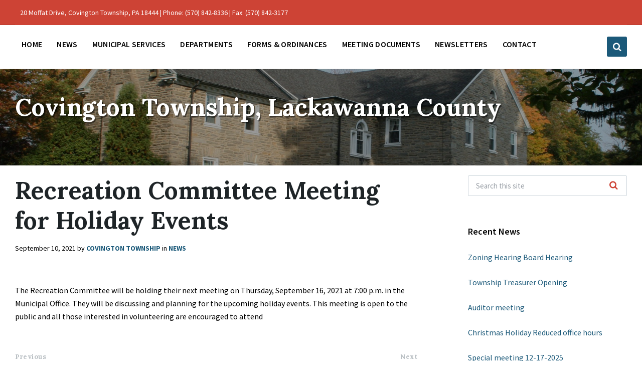

--- FILE ---
content_type: text/html; charset=UTF-8
request_url: https://covingtontwp.org/recreation-committee-meeting-for-holiday-events/
body_size: 119894
content:

<!DOCTYPE html>
<html lang="en-US">
<head>
    <meta http-equiv="Content-Type" content="text/html; charset=UTF-8">
    <meta name="viewport" content="width=device-width, initial-scale=1.0">
    <link rel="pingback" href="https://covingtontwp.org/xmlrpc.php">
    <title>Recreation Committee Meeting for Holiday Events - Covington Township, Lackawanna County</title>

<!-- The SEO Framework by Sybre Waaijer -->
<meta name="robots" content="max-snippet:-1,max-image-preview:standard,max-video-preview:-1" />
<link rel="canonical" href="https://covingtontwp.org/recreation-committee-meeting-for-holiday-events/" />
<meta name="description" content="The Recreation Committee will be holding their next meeting on Thursday, September 16, 2021 at 7:00 p.m. in the Municipal Office. They will be discussing and…" />
<meta property="og:type" content="article" />
<meta property="og:locale" content="en_US" />
<meta property="og:site_name" content="Covington Township, Lackawanna County" />
<meta property="og:title" content="Recreation Committee Meeting for Holiday Events" />
<meta property="og:description" content="The Recreation Committee will be holding their next meeting on Thursday, September 16, 2021 at 7:00 p.m. in the Municipal Office. They will be discussing and planning for the upcoming holiday events." />
<meta property="og:url" content="https://covingtontwp.org/recreation-committee-meeting-for-holiday-events/" />
<meta property="og:image" content="https://i0.wp.com/covingtontwp.org/wp-content/uploads/2021/03/cropped-covington-favicon.jpg?fit=512%2C512&amp;ssl=1" />
<meta property="og:image:width" content="512" />
<meta property="og:image:height" content="512" />
<meta property="article:published_time" content="2021-09-10T18:40:25+00:00" />
<meta property="article:modified_time" content="2021-09-10T19:03:32+00:00" />
<meta name="twitter:card" content="summary_large_image" />
<meta name="twitter:title" content="Recreation Committee Meeting for Holiday Events" />
<meta name="twitter:description" content="The Recreation Committee will be holding their next meeting on Thursday, September 16, 2021 at 7:00 p.m. in the Municipal Office. They will be discussing and planning for the upcoming holiday events." />
<meta name="twitter:image" content="https://i0.wp.com/covingtontwp.org/wp-content/uploads/2021/03/cropped-covington-favicon.jpg?fit=512%2C512&amp;ssl=1" />
<script type="application/ld+json">{"@context":"https://schema.org","@graph":[{"@type":"WebSite","@id":"https://covingtontwp.org/#/schema/WebSite","url":"https://covingtontwp.org/","name":"Covington Township, Lackawanna County","description":"Covington Township’s municipal government is online to give you instant access 24/7 to a wide range of information about the township and the latest news affecting residents and the community. We also provide easy access to a library of downloadable forms to save you a trip to the Moffat Estate Office.","inLanguage":"en-US","potentialAction":{"@type":"SearchAction","target":{"@type":"EntryPoint","urlTemplate":"https://covingtontwp.org/search/{search_term_string}/"},"query-input":"required name=search_term_string"},"publisher":{"@type":"Organization","@id":"https://covingtontwp.org/#/schema/Organization","name":"Covington Township, Lackawanna County","url":"https://covingtontwp.org/","logo":{"@type":"ImageObject","url":"https://i0.wp.com/covingtontwp.org/wp-content/uploads/2021/03/cropped-covington-favicon.jpg?fit=512%2C512&ssl=1","contentUrl":"https://i0.wp.com/covingtontwp.org/wp-content/uploads/2021/03/cropped-covington-favicon.jpg?fit=512%2C512&ssl=1","width":512,"height":512}}},{"@type":"WebPage","@id":"https://covingtontwp.org/recreation-committee-meeting-for-holiday-events/","url":"https://covingtontwp.org/recreation-committee-meeting-for-holiday-events/","name":"Recreation Committee Meeting for Holiday Events - Covington Township, Lackawanna County","description":"The Recreation Committee will be holding their next meeting on Thursday, September 16, 2021 at 7:00 p.m. in the Municipal Office. They will be discussing and…","inLanguage":"en-US","isPartOf":{"@id":"https://covingtontwp.org/#/schema/WebSite"},"breadcrumb":{"@type":"BreadcrumbList","@id":"https://covingtontwp.org/#/schema/BreadcrumbList","itemListElement":[{"@type":"ListItem","position":1,"item":"https://covingtontwp.org/","name":"Covington Township, Lackawanna County"},{"@type":"ListItem","position":2,"item":"https://covingtontwp.org/category/news/","name":"Category: News"},{"@type":"ListItem","position":3,"name":"Recreation Committee Meeting for Holiday Events"}]},"potentialAction":{"@type":"ReadAction","target":"https://covingtontwp.org/recreation-committee-meeting-for-holiday-events/"},"datePublished":"2021-09-10T18:40:25+00:00","dateModified":"2021-09-10T19:03:32+00:00","author":{"@type":"Person","@id":"https://covingtontwp.org/#/schema/Person/05f79ff8e1b60bb8b241b9141b2a9b37","name":"Covington Township"}}]}</script>
<!-- / The SEO Framework by Sybre Waaijer | 20.79ms meta | 8.03ms boot -->

<link rel='dns-prefetch' href='//stats.wp.com' />
<link rel='dns-prefetch' href='//fonts.googleapis.com' />
<link rel='preconnect' href='//i0.wp.com' />
<link rel='preconnect' href='//c0.wp.com' />
<link rel="alternate" type="application/rss+xml" title="Covington Township, Lackawanna County &raquo; Feed" href="https://covingtontwp.org/feed/" />
<link rel="alternate" type="application/rss+xml" title="Covington Township, Lackawanna County &raquo; Comments Feed" href="https://covingtontwp.org/comments/feed/" />
<link rel="alternate" title="oEmbed (JSON)" type="application/json+oembed" href="https://covingtontwp.org/wp-json/oembed/1.0/embed?url=https%3A%2F%2Fcovingtontwp.org%2Frecreation-committee-meeting-for-holiday-events%2F" />
<link rel="alternate" title="oEmbed (XML)" type="text/xml+oembed" href="https://covingtontwp.org/wp-json/oembed/1.0/embed?url=https%3A%2F%2Fcovingtontwp.org%2Frecreation-committee-meeting-for-holiday-events%2F&#038;format=xml" />
<style id='wp-img-auto-sizes-contain-inline-css' type='text/css'>
img:is([sizes=auto i],[sizes^="auto," i]){contain-intrinsic-size:3000px 1500px}
/*# sourceURL=wp-img-auto-sizes-contain-inline-css */
</style>
<link rel='stylesheet' id='ai1ec_style-css' href='//covingtontwp.org/wp-content/plugins/all-in-one-event-calendar/cache/2edd9677_ai1ec_parsed_css.css?ver=3.0.0' type='text/css' media='all' />
<link rel='stylesheet' id='formidable-css' href='https://covingtontwp.org/wp-content/plugins/formidable/css/formidableforms.css?ver=1262038' type='text/css' media='all' />
<style id='wp-emoji-styles-inline-css' type='text/css'>

	img.wp-smiley, img.emoji {
		display: inline !important;
		border: none !important;
		box-shadow: none !important;
		height: 1em !important;
		width: 1em !important;
		margin: 0 0.07em !important;
		vertical-align: -0.1em !important;
		background: none !important;
		padding: 0 !important;
	}
/*# sourceURL=wp-emoji-styles-inline-css */
</style>
<link rel='stylesheet' id='wp-block-library-css' href='https://c0.wp.com/c/6.9/wp-includes/css/dist/block-library/style.min.css' type='text/css' media='all' />
<style id='wp-block-paragraph-inline-css' type='text/css'>
.is-small-text{font-size:.875em}.is-regular-text{font-size:1em}.is-large-text{font-size:2.25em}.is-larger-text{font-size:3em}.has-drop-cap:not(:focus):first-letter{float:left;font-size:8.4em;font-style:normal;font-weight:100;line-height:.68;margin:.05em .1em 0 0;text-transform:uppercase}body.rtl .has-drop-cap:not(:focus):first-letter{float:none;margin-left:.1em}p.has-drop-cap.has-background{overflow:hidden}:root :where(p.has-background){padding:1.25em 2.375em}:where(p.has-text-color:not(.has-link-color)) a{color:inherit}p.has-text-align-left[style*="writing-mode:vertical-lr"],p.has-text-align-right[style*="writing-mode:vertical-rl"]{rotate:180deg}
/*# sourceURL=https://c0.wp.com/c/6.9/wp-includes/blocks/paragraph/style.min.css */
</style>
<style id='global-styles-inline-css' type='text/css'>
:root{--wp--preset--aspect-ratio--square: 1;--wp--preset--aspect-ratio--4-3: 4/3;--wp--preset--aspect-ratio--3-4: 3/4;--wp--preset--aspect-ratio--3-2: 3/2;--wp--preset--aspect-ratio--2-3: 2/3;--wp--preset--aspect-ratio--16-9: 16/9;--wp--preset--aspect-ratio--9-16: 9/16;--wp--preset--color--black: #000000;--wp--preset--color--cyan-bluish-gray: #abb8c3;--wp--preset--color--white: #ffffff;--wp--preset--color--pale-pink: #f78da7;--wp--preset--color--vivid-red: #cf2e2e;--wp--preset--color--luminous-vivid-orange: #ff6900;--wp--preset--color--luminous-vivid-amber: #fcb900;--wp--preset--color--light-green-cyan: #7bdcb5;--wp--preset--color--vivid-green-cyan: #00d084;--wp--preset--color--pale-cyan-blue: #8ed1fc;--wp--preset--color--vivid-cyan-blue: #0693e3;--wp--preset--color--vivid-purple: #9b51e0;--wp--preset--gradient--vivid-cyan-blue-to-vivid-purple: linear-gradient(135deg,rgb(6,147,227) 0%,rgb(155,81,224) 100%);--wp--preset--gradient--light-green-cyan-to-vivid-green-cyan: linear-gradient(135deg,rgb(122,220,180) 0%,rgb(0,208,130) 100%);--wp--preset--gradient--luminous-vivid-amber-to-luminous-vivid-orange: linear-gradient(135deg,rgb(252,185,0) 0%,rgb(255,105,0) 100%);--wp--preset--gradient--luminous-vivid-orange-to-vivid-red: linear-gradient(135deg,rgb(255,105,0) 0%,rgb(207,46,46) 100%);--wp--preset--gradient--very-light-gray-to-cyan-bluish-gray: linear-gradient(135deg,rgb(238,238,238) 0%,rgb(169,184,195) 100%);--wp--preset--gradient--cool-to-warm-spectrum: linear-gradient(135deg,rgb(74,234,220) 0%,rgb(151,120,209) 20%,rgb(207,42,186) 40%,rgb(238,44,130) 60%,rgb(251,105,98) 80%,rgb(254,248,76) 100%);--wp--preset--gradient--blush-light-purple: linear-gradient(135deg,rgb(255,206,236) 0%,rgb(152,150,240) 100%);--wp--preset--gradient--blush-bordeaux: linear-gradient(135deg,rgb(254,205,165) 0%,rgb(254,45,45) 50%,rgb(107,0,62) 100%);--wp--preset--gradient--luminous-dusk: linear-gradient(135deg,rgb(255,203,112) 0%,rgb(199,81,192) 50%,rgb(65,88,208) 100%);--wp--preset--gradient--pale-ocean: linear-gradient(135deg,rgb(255,245,203) 0%,rgb(182,227,212) 50%,rgb(51,167,181) 100%);--wp--preset--gradient--electric-grass: linear-gradient(135deg,rgb(202,248,128) 0%,rgb(113,206,126) 100%);--wp--preset--gradient--midnight: linear-gradient(135deg,rgb(2,3,129) 0%,rgb(40,116,252) 100%);--wp--preset--font-size--small: 13px;--wp--preset--font-size--medium: 20px;--wp--preset--font-size--large: 36px;--wp--preset--font-size--x-large: 42px;--wp--preset--spacing--20: 0.44rem;--wp--preset--spacing--30: 0.67rem;--wp--preset--spacing--40: 1rem;--wp--preset--spacing--50: 1.5rem;--wp--preset--spacing--60: 2.25rem;--wp--preset--spacing--70: 3.38rem;--wp--preset--spacing--80: 5.06rem;--wp--preset--shadow--natural: 6px 6px 9px rgba(0, 0, 0, 0.2);--wp--preset--shadow--deep: 12px 12px 50px rgba(0, 0, 0, 0.4);--wp--preset--shadow--sharp: 6px 6px 0px rgba(0, 0, 0, 0.2);--wp--preset--shadow--outlined: 6px 6px 0px -3px rgb(255, 255, 255), 6px 6px rgb(0, 0, 0);--wp--preset--shadow--crisp: 6px 6px 0px rgb(0, 0, 0);}:where(.is-layout-flex){gap: 0.5em;}:where(.is-layout-grid){gap: 0.5em;}body .is-layout-flex{display: flex;}.is-layout-flex{flex-wrap: wrap;align-items: center;}.is-layout-flex > :is(*, div){margin: 0;}body .is-layout-grid{display: grid;}.is-layout-grid > :is(*, div){margin: 0;}:where(.wp-block-columns.is-layout-flex){gap: 2em;}:where(.wp-block-columns.is-layout-grid){gap: 2em;}:where(.wp-block-post-template.is-layout-flex){gap: 1.25em;}:where(.wp-block-post-template.is-layout-grid){gap: 1.25em;}.has-black-color{color: var(--wp--preset--color--black) !important;}.has-cyan-bluish-gray-color{color: var(--wp--preset--color--cyan-bluish-gray) !important;}.has-white-color{color: var(--wp--preset--color--white) !important;}.has-pale-pink-color{color: var(--wp--preset--color--pale-pink) !important;}.has-vivid-red-color{color: var(--wp--preset--color--vivid-red) !important;}.has-luminous-vivid-orange-color{color: var(--wp--preset--color--luminous-vivid-orange) !important;}.has-luminous-vivid-amber-color{color: var(--wp--preset--color--luminous-vivid-amber) !important;}.has-light-green-cyan-color{color: var(--wp--preset--color--light-green-cyan) !important;}.has-vivid-green-cyan-color{color: var(--wp--preset--color--vivid-green-cyan) !important;}.has-pale-cyan-blue-color{color: var(--wp--preset--color--pale-cyan-blue) !important;}.has-vivid-cyan-blue-color{color: var(--wp--preset--color--vivid-cyan-blue) !important;}.has-vivid-purple-color{color: var(--wp--preset--color--vivid-purple) !important;}.has-black-background-color{background-color: var(--wp--preset--color--black) !important;}.has-cyan-bluish-gray-background-color{background-color: var(--wp--preset--color--cyan-bluish-gray) !important;}.has-white-background-color{background-color: var(--wp--preset--color--white) !important;}.has-pale-pink-background-color{background-color: var(--wp--preset--color--pale-pink) !important;}.has-vivid-red-background-color{background-color: var(--wp--preset--color--vivid-red) !important;}.has-luminous-vivid-orange-background-color{background-color: var(--wp--preset--color--luminous-vivid-orange) !important;}.has-luminous-vivid-amber-background-color{background-color: var(--wp--preset--color--luminous-vivid-amber) !important;}.has-light-green-cyan-background-color{background-color: var(--wp--preset--color--light-green-cyan) !important;}.has-vivid-green-cyan-background-color{background-color: var(--wp--preset--color--vivid-green-cyan) !important;}.has-pale-cyan-blue-background-color{background-color: var(--wp--preset--color--pale-cyan-blue) !important;}.has-vivid-cyan-blue-background-color{background-color: var(--wp--preset--color--vivid-cyan-blue) !important;}.has-vivid-purple-background-color{background-color: var(--wp--preset--color--vivid-purple) !important;}.has-black-border-color{border-color: var(--wp--preset--color--black) !important;}.has-cyan-bluish-gray-border-color{border-color: var(--wp--preset--color--cyan-bluish-gray) !important;}.has-white-border-color{border-color: var(--wp--preset--color--white) !important;}.has-pale-pink-border-color{border-color: var(--wp--preset--color--pale-pink) !important;}.has-vivid-red-border-color{border-color: var(--wp--preset--color--vivid-red) !important;}.has-luminous-vivid-orange-border-color{border-color: var(--wp--preset--color--luminous-vivid-orange) !important;}.has-luminous-vivid-amber-border-color{border-color: var(--wp--preset--color--luminous-vivid-amber) !important;}.has-light-green-cyan-border-color{border-color: var(--wp--preset--color--light-green-cyan) !important;}.has-vivid-green-cyan-border-color{border-color: var(--wp--preset--color--vivid-green-cyan) !important;}.has-pale-cyan-blue-border-color{border-color: var(--wp--preset--color--pale-cyan-blue) !important;}.has-vivid-cyan-blue-border-color{border-color: var(--wp--preset--color--vivid-cyan-blue) !important;}.has-vivid-purple-border-color{border-color: var(--wp--preset--color--vivid-purple) !important;}.has-vivid-cyan-blue-to-vivid-purple-gradient-background{background: var(--wp--preset--gradient--vivid-cyan-blue-to-vivid-purple) !important;}.has-light-green-cyan-to-vivid-green-cyan-gradient-background{background: var(--wp--preset--gradient--light-green-cyan-to-vivid-green-cyan) !important;}.has-luminous-vivid-amber-to-luminous-vivid-orange-gradient-background{background: var(--wp--preset--gradient--luminous-vivid-amber-to-luminous-vivid-orange) !important;}.has-luminous-vivid-orange-to-vivid-red-gradient-background{background: var(--wp--preset--gradient--luminous-vivid-orange-to-vivid-red) !important;}.has-very-light-gray-to-cyan-bluish-gray-gradient-background{background: var(--wp--preset--gradient--very-light-gray-to-cyan-bluish-gray) !important;}.has-cool-to-warm-spectrum-gradient-background{background: var(--wp--preset--gradient--cool-to-warm-spectrum) !important;}.has-blush-light-purple-gradient-background{background: var(--wp--preset--gradient--blush-light-purple) !important;}.has-blush-bordeaux-gradient-background{background: var(--wp--preset--gradient--blush-bordeaux) !important;}.has-luminous-dusk-gradient-background{background: var(--wp--preset--gradient--luminous-dusk) !important;}.has-pale-ocean-gradient-background{background: var(--wp--preset--gradient--pale-ocean) !important;}.has-electric-grass-gradient-background{background: var(--wp--preset--gradient--electric-grass) !important;}.has-midnight-gradient-background{background: var(--wp--preset--gradient--midnight) !important;}.has-small-font-size{font-size: var(--wp--preset--font-size--small) !important;}.has-medium-font-size{font-size: var(--wp--preset--font-size--medium) !important;}.has-large-font-size{font-size: var(--wp--preset--font-size--large) !important;}.has-x-large-font-size{font-size: var(--wp--preset--font-size--x-large) !important;}
/*# sourceURL=global-styles-inline-css */
</style>

<style id='classic-theme-styles-inline-css' type='text/css'>
/*! This file is auto-generated */
.wp-block-button__link{color:#fff;background-color:#32373c;border-radius:9999px;box-shadow:none;text-decoration:none;padding:calc(.667em + 2px) calc(1.333em + 2px);font-size:1.125em}.wp-block-file__button{background:#32373c;color:#fff;text-decoration:none}
/*# sourceURL=/wp-includes/css/classic-themes.min.css */
</style>
<link rel='stylesheet' id='announcer-css-css' href='https://covingtontwp.org/wp-content/plugins/announcer-pro/public/css/style.css?ver=5.0' type='text/css' media='all' />
<link rel='stylesheet' id='animate-css-css' href='https://covingtontwp.org/wp-content/plugins/announcer-pro/public/css/animate.min.css?ver=5.0' type='text/css' media='all' />
<link rel='stylesheet' id='lsvr-pressville-main-style-css' href='https://covingtontwp.org/wp-content/themes/pressville/style.css?ver=2.6.17' type='text/css' media='all' />
<link rel='stylesheet' id='lsvr-pressville-general-style-css' href='https://covingtontwp.org/wp-content/themes/pressville/assets/css/general.css?ver=2.6.17' type='text/css' media='all' />
<style id='lsvr-pressville-general-style-inline-css' type='text/css'>
body, input, textarea, select, button, .is-primary-font, #cancel-comment-reply-link, .lsvr_listing-map__infobox { font-family: 'Source Sans Pro', Arial, sans-serif; }
html, body { font-size: 16px; }
h1, h2, h3, h4, blockquote, .is-secondary-font, .header-menu-primary__item--megamenu .header-menu-primary__item-link--level-1 { font-family: 'Lora', Arial, sans-serif; }
@media ( min-width: 1200px ) { .header-titlebar__logo { max-width: 120px; } } .header-titlebar__logo { max-width: 120px; }
/*# sourceURL=lsvr-pressville-general-style-inline-css */
</style>
<link rel='stylesheet' id='lsvr-pressville-child-style-css' href='https://covingtontwp.org/wp-content/themes/pressville-child/style.css?ver=2.0.0' type='text/css' media='all' />
<link rel='stylesheet' id='lsvr-pressville-google-fonts-css' href='//fonts.googleapis.com/css?family=Source+Sans+Pro%3A400%2C400italic%2C600%2C600italic%2C700%2C700italic%7CLora%3A400%2C400italic%2C700%2C700italic&#038;ver=cc4f9a02108c797eaca292d0d7cfe12c' type='text/css' media='all' />
<link rel='stylesheet' id='lsvr-pressville-color-scheme-css' href='https://covingtontwp.org/wp-content/themes/pressville/assets/css/skins/default.css?ver=2.6.17' type='text/css' media='all' />
<style id='lsvr-pressville-color-scheme-inline-css' type='text/css'>
body { color: #000000; }a { color: #1b5979; }abbr { border-color: #000000; }input, select, textarea { color: #000000; }.c-alert-message { background-color: rgba( 27, 89, 121, 0.25 ); }.c-alert-message:before { color: #1b5979; }.c-arrow-button__icon { color: #cd4335; }.c-button { color: #1b5979; border-color: rgba( 27, 89, 121, 0.6 ); }.c-button:hover { border-color: #1b5979; }.c-button:active { border-color: rgba( 27, 89, 121, 0.5 ); }.c-search-form__button { color: #cd4335; }.header-topbar { background-color: #cd4335; }@media ( min-width: 992px ) {.header-menu-primary__item-link--level-0 { color: #000000; }.current-menu-ancestor .header-menu-primary__item-link--level-0,.current-menu-item .header-menu-primary__item-link--level-0 { color: #1b5979; }.current-menu-ancestor .header-menu-primary__item-link--level-0:before,.current-menu-item .header-menu-primary__item-link--level-0:before { background-color: #1b5979; }.header-menu-primary__item--dropdown .header-menu-primary__item-link { color: #000000; }.header-menu-primary__item--dropdown .header-menu-primary__item-link:hover { color: #1b5979; }.header-menu-primary__item--dropdown .header-menu-primary__item--level-1.current-menu-ancestor > .header-menu-primary__item-link,.header-menu-primary__item--dropdown .current-menu-item > .header-menu-primary__item-link { background-color: rgba( 27, 89, 121, 0.2 ); }.header-menu-primary__item--megamenu .header-menu-primary__item-link { color: #000000; }.header-menu-primary__item--megamenu .header-menu-primary__item-link:hover { color: #1b5979; }.header-menu-primary__item--megamenu .header-menu-primary__item-link--level-1 { color: #cd4335; }.header-menu-primary__item--megamenu .header-menu-primary__submenu--level-1 .current-menu-item > .header-menu-primary__item-link { background-color: rgba( 27, 89, 121, 0.2 ); }}.header-search__toggle { background-color: #1b5979; }.header-search__submit { color: #cd4335; }.header-search__filter-label--active { background-color: #1b5979; }.header-languages-mobile__item--active .header-languages-mobile__item-link { color: #1b5979; }.header-languages-mobile__toggle { background-color: #1b5979; }.header-languages-mobile__toggle:before { border-bottom-color: #1b5979; }.header-mobile-toggle { background-color: #cd4335; }.post-archive-categories__icon { color: #1b5979; }.post-archive-categories__item:before { background-color: #000000; }.post-archive-categories__item-link { color: #cd4335; }.post-archive-filter__option--datepicker:after { color: #cd4335; }.post-archive-filter__submit-button { background-color: #1b5979; }.post-archive-filter__reset-button { color: #cd4335; }.post__category-link,.post__meta-author-link,.post__meta-location .post__location-link { color: #1b5979; }.post-password-form input[type="submit"] { background-color: #cd4335; }.post__tags .post__term-link { color: #cd4335; border-color: rgba( 205, 67, 53, 0.4 ); }.post__tags .post__term-link:hover { background-color: #cd4335; }.post-comments__list .comment-reply-link { color: #1b5979; border-color: rgba( 27, 89, 121, 0.6 ); }.post-comments__list .comment-reply-link:hover { border-color: #1b5979; }.post-comments__list .comment-reply-link:active { border-color: rgba( 27, 89, 121, 0.5 ); }.comment-form .submit { background-color: #cd4335; }.post-pagination__item-link,.post-pagination__number-link { color: #cd4335; }.post-pagination__number-link:hover { background-color: #1b5979;  }.navigation.pagination a { color: #cd4335; }.navigation.pagination .page-numbers.current,.navigation.pagination .page-numbers:not( .next ):not( .prev ):not( .dots ):hover { background-color: #1b5979; }.blog-post-archive .post__title-link { color: #cd4335; }.blog-post-archive--grid .post__categories-link { color: rgba( 205, 67, 53, 0.8 ); }.blog-post-archive--grid .has-post-thumbnail:hover .post__bg { background-color: rgba( 27, 89, 121, 0.65 ); }.lsvr_listing-map__infobox-title-link { color: #cd4335; }.lsvr_listing-map__marker-inner { background-color: #cd4335; border-color: #cd4335; }.lsvr_listing-map__marker-inner:before { border-top-color: #cd4335; }.lsvr_listing-post-archive--default .post__title-link { color: #cd4335; }.lsvr_listing-post-archive--grid  .post__meta { background-color: rgba( 27, 89, 121, 0.9 ); }.lsvr_listing-post-single .post__social-link:hover { background-color: #1b5979; }.lsvr_listing-post-single .post__contact-item-icon:before { color: #1b5979; }.lsvr_listing-post-single .post__contact-item a { color: #cd4335; }.lsvr_listing-post-single .post__addressmap { background-color: #1b5979; }.lsvr_listing-post-single .post__address:before { color: #1b5979; }.lsvr_event-post-archive--default .post__title-link { color: #cd4335; }.lsvr_event-post-archive--grid .post__date { background-color: rgba( 27, 89, 121, 0.9 ); }.lsvr_event-post-archive--grid .post.has-post-thumbnail:hover .post__bg { background-color: rgba( 27, 89, 121, 0.4 ); }.lsvr_event-post-archive--timeline .post__inner:before { background-color: #1b5979; }.lsvr_event-post-archive--timeline .post__title-link { color: #cd4335; }.lsvr_event-post-single .post__status { background-color: rgba( 27, 89, 121, 0.2 ); }.lsvr_event-post-single .post__status:before { color: rgba( 27, 89, 121, 0.4 ); }.lsvr_event-post-single .post__info-item-icon:before { color: #1b5979; }.lsvr_gallery-post-archive--default .post__title-link { color: #cd4335; }.lsvr_gallery-post-archive--grid .post:hover .post__bg { background-color: rgba( 27, 89, 121, 0.4 ); }.lsvr_document-post-archive--default .post__title-link { color: #cd4335; }.lsvr_document-post-archive--categorized-attachments .post-tree__item-icon--folder { color: #cd4335; }.lsvr_document-post-archive--categorized-attachments .post-tree__item-toggle-icon { color: #cd4335; }.lsvr_document-post-single .post__meta-item:before { color: #1b5979; }.lsvr_person-post-page .post__social-link:hover { background-color: #1b5979; }.lsvr_person-post-page .post__contact-item-icon { color: #1b5979; }.lsvr_person-post-page .post__contact-item > a { color: #cd4335; }.lsvr_person-post-archive .post__title-link { color: #cd4335; }.lsvr_person-post-archive .post__subtitle { color: #1b5979; }.lsvr_person-post-single .post__subtitle { color: #1b5979; }.search-results-page__item-title-link { color: #cd4335; }.back-to-top__link { background-color: #1b5979; }.widget__title { color: #000000; }.widget__more-link { color: #1b5979; border-color: rgba( 27, 89, 121, 0.6 ); }.widget__more-link:hover { border-color: rgba( 27, 89, 121, 1 ); }.widget__more-link:active { border-color: rgba( 27, 89, 121, 0.5 ); }.lsvr-pressville-weather-widget__time-title,.lsvr-pressville-weather-widget__weather-item-title { color: #cd4335; }.lsvr-pressville-weather-widget__weather-item-icon { color: #1b5979; }.lsvr-post-featured-widget__title-link { color: #cd4335; }.lsvr-post-featured-widget__category-link { color: #1b5979; }.lsvr_notice-list-widget__item-title-link { color: #cd4335; }.lsvr_notice-list-widget__item-category-link { color: #1b5979; }.lsvr_listing-list-widget__item-title-link { color: #cd4335; }.lsvr_listing-featured-widget__title-link { color: #cd4335; }.lsvr_event-list-widget__item-title-link { color: #cd4335; }.lsvr_event-list-widget__item-date-month { background-color: #cd4335; }.lsvr_event-calendar-widget__nav-btn { color: #cd4335; }.lsvr_event-calendar-widget__day--has-events > .lsvr_event-calendar-widget__day-cell:after { background-color: #1b5979; }.lsvr_event-calendar-widget__day--current > .lsvr_event-calendar-widget__day-cell { color: #cd4335; }.lsvr_event-featured-widget__title-link { color: #cd4335; }.lsvr_event-filter-widget__option--datepicker:after { color: #cd4335; }.lsvr_event-filter-widget__submit-button { background-color: #1b5979; }.lsvr_gallery-list-widget__item-title-link { color: #cd4335; }.lsvr_gallery-featured-widget__title-link { color: #cd4335; }.lsvr_document-list-widget__item-title-link { color: #cd4335; }.lsvr_document-featured-widget__title-link { color: #cd4335; }.lsvr_person-list-widget__item-title-link { color: #cd4335; }.lsvr_person-list-widget__item-subtitle { color: #1b5979; }.lsvr_person-list-widget__item-social-link:hover { background-color: #1b5979; }.lsvr_person-featured-widget__title-link { color: #cd4335; }.lsvr_person-featured-widget__subtitle { color: #1b5979; }.lsvr_person-featured-widget__social-link:hover { background-color: #1b5979; }.widget_display_search .button { color: #1b5979; border-color: rgba( 27, 89, 121, 0.6 ); }.widget_display_search .button:hover { border-color: #1b5979; }.widget_display_search .button:active { border-color: rgba( 27, 89, 121, 0.5 ); }.bbp_widget_login .bbp-submit-wrapper .button { color: #1b5979; border-color: rgba( 27, 89, 121, 0.6 ); }.bbp_widget_login .bbp-submit-wrapper .button:hover { border-color: #1b5979; }.bbp_widget_login .bbp-submit-wrapper .button:active { border-color: rgba( 27, 89, 121, 0.5 ); }.lsvr-pressville-post-grid__post-event-date { background-color: rgba( 27, 89, 121, 0.9 ); }.lsvr-pressville-post-grid__post-badge { background-color: rgba( 27, 89, 121, 0.9 ); }.lsvr-pressville-post-grid__post.has-post-thumbnail:hover .lsvr-pressville-post-grid__post-bg { background-color: rgba( 27, 89, 121, 0.5 ); }.lsvr-pressville-sitemap__item-link--level-0 { color: #cd4335; }.lsvr-pressville-sitemap__toggle { color: #1b5979; }.lsvr-button { color: #1b5979; border-color: rgba( 27, 89, 121, 0.6 ); }.lsvr-button:hover { border-color: #1b5979; }.lsvr-button:active { border-color: rgba( 27, 89, 121, 0.5 ); }.lsvr-cta__button-link { color: #1b5979; border-color: rgba( 27, 89, 121, 0.6 ); }.lsvr-cta__button-link:hover { border-color: #1b5979; }.lsvr-cta__button-link:active { border-color: rgba( 27, 89, 121, 0.5 ); }.lsvr-pricing-table__title { background-color: #1b5979; }.lsvr-pricing-table__price-value { color: #cd4335; }.lsvr-pricing-table__button-link { color: #1b5979; border-color: rgba( 27, 89, 121, 0.6 ); }.lsvr-pricing-table__button-link:hover { border-color: #1b5979; }.lsvr-pricing-table__button-link:active { border-color: rgba( 27, 89, 121, 0.5 ); }.lsvr-counter__number { color: #cd4335; }.lsvr-feature__icon { color: #cd4335; }.lsvr-progress-bar__bar-inner { background-color: #cd4335; }.bbp-submit-wrapper button { border-color: #cd4335; background-color: #cd4335; }div.bbp-template-notice,div.bbp-template-notice.info { background-color: rgba( 27, 89, 121, 0.25 ); }div.bbp-template-notice:before,div.bbp-template-notice.info:before { color: #1b5979; }div.bbp-template-notice p { color: #000000; }div.bbp-template-notice a { color: #1b5979; }div.bbp-template-notice a:hover { color: #1b5979; }#bbpress-forums .bbp-reply-content #subscription-toggle a { color: #cd4335; }#bbpress-forums .bbp-pagination-links .page-numbers.current { background-color: #cd4335; }#bbpress-forums #bbp-your-profile fieldset input,#bbpress-forums #bbp-your-profile fieldset textarea { color: #000000; }#bbpress-forums #bbp-your-profile #bbp_user_edit_submit { border-color: #cd4335; background-color: #cd4335; }.lsvr-datepicker .ui-datepicker-prev,.lsvr-datepicker .ui-datepicker-next { color: #cd4335; }.lsvr-datepicker th { color: #1b5979; }.lsvr-datepicker td a { color: #000000; }.lsvr-datepicker .ui-state-active { color: #cd4335; }@media ( max-width: 991px ) {.header-topbar { background-color: #f6f5f5; }.header-menu-secondary__list a { color: #cd4335; }.header-menu-primary__item-link { color: #000000; }.header-menu-primary__item-link--level-0 { color: #000000; }.header-menu-primary__submenu-toggle-icon--active { color: #1b5979; }}
/*# sourceURL=lsvr-pressville-color-scheme-inline-css */
</style>
<script type="text/javascript" src="https://c0.wp.com/c/6.9/wp-includes/js/jquery/jquery.min.js" id="jquery-core-js"></script>
<script type="text/javascript" src="https://c0.wp.com/c/6.9/wp-includes/js/jquery/jquery-migrate.min.js" id="jquery-migrate-js"></script>
<script type="text/javascript" src="https://covingtontwp.org/wp-content/plugins/announcer-pro/public/js/script.js?ver=5.0" id="announcer-js-js"></script>
<script type="text/javascript" id="ancr-visitor-conditions-js-extra">
/* <![CDATA[ */
var ancr_wp_props = {"is_user_logged_in":"","user_roles":[]};
//# sourceURL=ancr-visitor-conditions-js-extra
/* ]]> */
</script>
<script type="text/javascript" src="https://covingtontwp.org/wp-content/plugins/announcer-pro/includes/visitor-conditions/js/script-front.js?ver=5.0" id="ancr-visitor-conditions-js"></script>
<script type="text/javascript" id="lsvr-pressville-toolkit-weather-widget-js-extra">
/* <![CDATA[ */
var lsvr_pressville_toolkit_ajax_weather_widget_var = {"url":"https://covingtontwp.org/wp-admin/admin-ajax.php","nonce":"f9c5e6036a"};
//# sourceURL=lsvr-pressville-toolkit-weather-widget-js-extra
/* ]]> */
</script>
<script type="text/javascript" src="https://covingtontwp.org/wp-content/plugins/lsvr-pressville-toolkit/assets/js/lsvr-pressville-toolkit-weather-widget.min.js?ver=1.9.6" id="lsvr-pressville-toolkit-weather-widget-js"></script>
<link rel="https://api.w.org/" href="https://covingtontwp.org/wp-json/" /><link rel="alternate" title="JSON" type="application/json" href="https://covingtontwp.org/wp-json/wp/v2/posts/152371" /><link rel="EditURI" type="application/rsd+xml" title="RSD" href="https://covingtontwp.org/xmlrpc.php?rsd" />
<!-- start Simple Custom CSS and JS -->
<style type="text/css">
@media (min-width: 992px)
.header-menu-primary__item--dropdown .header-menu-primary__submenu--level-0, .header-menu-primary__item--dropdown .header-menu-primary__submenu--level-1 {
    -webkit-box-sizing: border-box;
    -moz-box-sizing: border-box;
    box-sizing: border-box;
    display: none;
    position: absolute;
    top: 55px;
    left: 0;
    width: 250px;
    padding: 15px 0;
    border: 1px solid transparent;
    border-radius: 3px;
    z-index: 100000000;
}
body {
	color: #000000;
}
.lsvr-pressville-post-grid--layout-title-bg .lsvr-pressville-post-grid__title {
    position: relative;
    margin: 0;
    line-height: 0.7em;
    font-size: 5em;
}

.header-search {
	z-index: 1000;
}

.header-menu-primary__item--megamenu .header-menu-primary__submenu--level-0 {
	z-index: 1000;
}

.header-menu-primary__item--dropdown .header-menu-primary__submenu {
	z-index: 1000;
}

.front-page-contact {
	background-color: rgba(225,231,236,0.4);
	padding-left: 5px;
	padding-right: 5px;
}

#front-page-news-title .widget__title{
	font-size: 30px;
	color: #000;
	font-family: 'Lora', Arial, sans-serif;
}

 .header-menu-primary__item-link--level-0 {
  -webkit-box-sizing:border-box;
  -moz-box-sizing:border-box;
  box-sizing:border-box;
  display:block;
  position:relative;
  padding:5px 10px;
  height:40px;
  font-size:1.0em;
  font-weight:600;
  text-transform:uppercase;
  letter-spacing:0.02em;
  border:1px solid transparent;
  border-radius:3px;
	
 }

.header-topbar {
	margin-top: 0px
}

.header-topbar__wrapper {
	background-color: #cd4335;
}

#footer {
	color: #ffffff;
}

.footer__inner {
	padding: 40px 0 5px 0;
}

.footer-text {
	padding: 0;
}

.footer-widget__title {
	font-size: 1.75em;
	font-family: "Lora", Arial, sans-serif;
}

@media(min-width: 992px) {
	.lsvr-grid--wider-first-col .footer-widgets__column:last-child {
		width: 50%;
	}
}

.lsvr_event .lsvr-pressville-post-grid__post-inner {
	height: 200px;
}

.lsvr_event-calendar-widget__calendar {
	background-color: rgba(225,231,236,0.4);
}
.lsvr_event-calendar-widget .widget__inner .widget__title {
	font-size: 2.25em;
	color: #000000;
	font-family: "Lora", Arial, sans-serif;
}

.lsvr_event-calendar-widget__weekday, .lsvr_event-calendar-widget__day-cell {
	color: #000000;
}

.header-menu-secondary {
	padding-left: 10px;
}

#breadcrumbs {
	margin: 0 0 20px 0;
}

#columns {
	margin: 20px 0 0 0 ;
}

.post-tree__item-size, .lsvr_document-featured-widget__attachment-filesize, .lsvr_document-featured-widget__attachment-label {
	color: #4D565B !important;
}

.lsvr-post-list-widget__item-title-link, .lsvr-post-list-widget__item-category-link {
	color: #cd4335;
}

.header-menu-primary__item--megamenu .header-menu-primary__item--level-1 {
	margin: 0 0 20px 0;
}

.search-results-page__item-type {
	color: #50595e;
}

.wpcf7-submit {
	color: #1C5D7D;
}
	
.wp-block-columns.front-page-news.has-background {
	padding-left: 0px;
	padding-right: 0px;
}

.header-titlebar__title-link, .header-titlebar__description {
	text-shadow: 2px 3px 1px rgba(0,0,0,0.5)
}

.header-titlebar--large {
	padding: 80px 0;
}

#breadcrumbs {
	display: none;
}</style>
<!-- end Simple Custom CSS and JS -->
	<style>img#wpstats{display:none}</style>
		<link rel="icon" href="https://i0.wp.com/covingtontwp.org/wp-content/uploads/2021/03/cropped-covington-favicon.jpg?fit=32%2C32&#038;ssl=1" sizes="32x32" />
<link rel="icon" href="https://i0.wp.com/covingtontwp.org/wp-content/uploads/2021/03/cropped-covington-favicon.jpg?fit=192%2C192&#038;ssl=1" sizes="192x192" />
<link rel="apple-touch-icon" href="https://i0.wp.com/covingtontwp.org/wp-content/uploads/2021/03/cropped-covington-favicon.jpg?fit=180%2C180&#038;ssl=1" />
<meta name="msapplication-TileImage" content="https://i0.wp.com/covingtontwp.org/wp-content/uploads/2021/03/cropped-covington-favicon.jpg?fit=270%2C270&#038;ssl=1" />
</head>

<body data-rsssl=1 class="wp-singular post-template-default single single-post postid-152371 single-format-standard wp-theme-pressville wp-child-theme-pressville-child lsvr-accessibility">

	
	<!-- WRAPPER : begin -->
	<div id="wrapper">

		
		
	<a href="#main" class="accessibility-link accessibility-link--skip-to-content screen-reader-text">Skip to content</a>

			<a href="#header-menu-primary" class="accessibility-link accessibility-link--skip-to-nav screen-reader-text">Skip to main navigation</a>
	
	<a href="#footer" class="accessibility-link accessibility-link--skip-to-footer screen-reader-text">Skip to footer</a>


		
		<!-- HEADER : begin -->
		<header id="header">
			<div class="header__inner">

				<!-- HEADER MOBILE TOGGLE : begin -->
<button id="header-mobile-toggle" type="button"
	class="header-mobile-toggle" title="Expand menu"
	aria-controls="header__navgroup"
    aria-haspopup="true"
    aria-expanded="false"
	data-label-expand-popup="Expand menu"
    data-label-collapse-popup="Collapse menu">
	Menu	<span class="header-mobile-toggle__icon1" aria-hidden="true"></span>
	<span class="header-mobile-toggle__icon2" aria-hidden="true"></span>
</button>
<!-- HEADER MOBILE TOGGLE : end -->				
				
				
				<!-- HEADER NAV GROUP : begin -->
				<div id="header__navgroup" class="header__navgroup"
					data-aria-labelledby="header-mobile-toggle">

					
					
	<!-- HEADER TOPBAR WRAPPER : begin -->
	<div class="header-topbar__wrapper">
		<div class="lsvr-container">

			
			<!-- HEADER TOPBAR : begin -->
			<div class="header-topbar">
				<div class="header-topbar__inner">

					
					
	<!-- SECONDARY HEADER MENU : begin -->
	<nav class="header-menu-secondary"

					 aria-label="Secondary Header Menu"
		>

	    <ul id="menu-secondary-header-menu" class="header-menu-secondary__list" role="menu">
        	<li class="header-menu-secondary__item header-menu-secondary__item--level-0 menu-item menu-item-type-post_type menu-item-object-page menu-item-home"
                role="presentation">

                <a href="https://covingtontwp.org/"
                	class="header-menu-secondary__item-link header-menu-secondary__item-link--level-0"
                    role="menuitem"

                                    	>

                    20 Moffat Drive, Covington Township, PA 18444 | Phone: (570) 842-8336 | Fax: (570) 842-3177</a>

            
            </li>

            </ul>
	</nav>
	<!-- SECONDARY HEADER MENU : end -->
	<!--
	<div id="right_menu">
		<a id="portal_link" href="https://covington.cviwebs.com/secure" target="_blank">Employee Portal Login</a></div>-->

					
					
					
				</div>
			</div>
			<!-- HEADER TOPBAR : end -->

			
		</div>
	</div>
	<!-- HEADER TOPBAR WRAPPER : end -->


					
					
	
	<!-- HEADER NAVBAR : begin -->
	<div  class="header-navbar header-navbar--is-sticky">
		<div class="header-navbar__inner">
			<div class="lsvr-container">
				<div class="header-navbar__content">

					
					
	<!-- HEADER MENU : begin -->
	<nav id="header-menu-primary" class="header-menu-primary"
        data-label-expand-popup="Expand submenu"
        data-label-collapse-popup="Collapse submenu"

					aria-label="Main Menu"
		>

	    <ul id="menu-main-menu" class="header-menu-primary__list" role="menu">
            
        	<li id="header-menu-primary__item-150459"
                class="header-menu-primary__item header-menu-primary__item--level-0 lsvr-megamenu menu-item menu-item-type-post_type menu-item-object-page menu-item-home menu-item-has-children header-menu-primary__item--megamenu"
                role="presentation">

                <a href="https://covingtontwp.org/"
                    id="header-menu-primary__item-link-150459"
                	class="header-menu-primary__item-link header-menu-primary__item-link--level-0"
                    role="menuitem"

                    
                        aria-owns="header-menu-primary__submenu-150459"
                        aria-controls="header-menu-primary__submenu-150459"
                        aria-haspopup="true"
                        aria-expanded="false"

                    
                                    	>

                    Home</a>

            
            <button id="header-menu-primary__submenu-toggle-150459"
                class="header-menu-primary__submenu-toggle header-menu-primary__submenu-toggle--level-0" type="button"
                title="Expand submenu"
                aria-controls="header-menu-primary__submenu-150459"
                aria-haspopup="true"
                aria-expanded="false">
                <span class="header-menu-primary__submenu-toggle-icon" aria-hidden="true"></span>
            </button>

        	<ul id="header-menu-primary__submenu-150459"
                class="header-menu-primary__submenu sub-menu header-menu-primary__submenu--level-0"
                aria-labelledby="header-menu-primary__item-link-150459"
                aria-expanded="false"
                role="menu">

            
            
        	<li id="header-menu-primary__item-151841"
                class="header-menu-primary__item header-menu-primary__item--level-1 mega-news menu-item menu-item-type-post_type menu-item-object-page"
                role="presentation">

                <a href="https://covingtontwp.org/about/"
                    id="header-menu-primary__item-link-151841"
                	class="header-menu-primary__item-link header-menu-primary__item-link--level-1"
                    role="menuitem"

                    
                                    	>

                    History</a>

            
            </li>

            
            
        	<li id="header-menu-primary__item-150939"
                class="header-menu-primary__item header-menu-primary__item--level-1 mega-news menu-item menu-item-type-post_type menu-item-object-page"
                role="presentation">

                <a href="https://covingtontwp.org/photos-2/"
                    id="header-menu-primary__item-link-150939"
                	class="header-menu-primary__item-link header-menu-primary__item-link--level-1"
                    role="menuitem"

                    
                                    	>

                    Photos</a>

            
            </li>

            
            
        	<li id="header-menu-primary__item-151443"
                class="header-menu-primary__item header-menu-primary__item--level-1 mega-news menu-item menu-item-type-post_type menu-item-object-page"
                role="presentation">

                <a href="https://covingtontwp.org/links/"
                    id="header-menu-primary__item-link-151443"
                	class="header-menu-primary__item-link header-menu-primary__item-link--level-1"
                    role="menuitem"

                    
                                    	>

                    Links</a>

            
            </li>

            
        	</ul>

            
            </li>

            
            
        	<li id="header-menu-primary__item-151842"
                class="header-menu-primary__item header-menu-primary__item--level-0 menu-item menu-item-type-taxonomy menu-item-object-category current-post-ancestor current-menu-parent current-post-parent header-menu-primary__item--dropdown"
                role="presentation">

                <a href="https://covingtontwp.org/category/news/"
                    id="header-menu-primary__item-link-151842"
                	class="header-menu-primary__item-link header-menu-primary__item-link--level-0"
                    role="menuitem"

                    
                                    	>

                    News</a>

            
            </li>

            
            
        	<li id="header-menu-primary__item-151435"
                class="header-menu-primary__item header-menu-primary__item--level-0 menu-item menu-item-type-post_type menu-item-object-page header-menu-primary__item--dropdown"
                role="presentation">

                <a href="https://covingtontwp.org/municipal-services/"
                    id="header-menu-primary__item-link-151435"
                	class="header-menu-primary__item-link header-menu-primary__item-link--level-0"
                    role="menuitem"

                    
                                    	>

                    Municipal Services</a>

            
            </li>

            
            
        	<li id="header-menu-primary__item-151891"
                class="header-menu-primary__item header-menu-primary__item--level-0 lsvr-megamenu menu-item menu-item-type-post_type menu-item-object-page menu-item-has-children header-menu-primary__item--megamenu"
                role="presentation">

                <a href="https://covingtontwp.org/departments/"
                    id="header-menu-primary__item-link-151891"
                	class="header-menu-primary__item-link header-menu-primary__item-link--level-0"
                    role="menuitem"

                    
                        aria-owns="header-menu-primary__submenu-151891"
                        aria-controls="header-menu-primary__submenu-151891"
                        aria-haspopup="true"
                        aria-expanded="false"

                    
                                    	>

                    Departments</a>

            
            <button id="header-menu-primary__submenu-toggle-151891"
                class="header-menu-primary__submenu-toggle header-menu-primary__submenu-toggle--level-0" type="button"
                title="Expand submenu"
                aria-controls="header-menu-primary__submenu-151891"
                aria-haspopup="true"
                aria-expanded="false">
                <span class="header-menu-primary__submenu-toggle-icon" aria-hidden="true"></span>
            </button>

        	<ul id="header-menu-primary__submenu-151891"
                class="header-menu-primary__submenu sub-menu header-menu-primary__submenu--level-0"
                aria-labelledby="header-menu-primary__item-link-151891"
                aria-expanded="false"
                role="menu">

            
            
        	<li id="header-menu-primary__item-150578"
                class="header-menu-primary__item header-menu-primary__item--level-1 menu-item menu-item-type-post_type menu-item-object-page"
                role="presentation">

                <a href="https://covingtontwp.org/departments/board-of-supervisors/"
                    id="header-menu-primary__item-link-150578"
                	class="header-menu-primary__item-link header-menu-primary__item-link--level-1"
                    role="menuitem"

                    
                                    	>

                    Board of Supervisors</a>

            
            </li>

            
            
        	<li id="header-menu-primary__item-150580"
                class="header-menu-primary__item header-menu-primary__item--level-1 menu-item menu-item-type-post_type menu-item-object-page"
                role="presentation">

                <a href="https://covingtontwp.org/departments/building-code-office/"
                    id="header-menu-primary__item-link-150580"
                	class="header-menu-primary__item-link header-menu-primary__item-link--level-1"
                    role="menuitem"

                    
                                    	>

                    Building Code Office</a>

            
            </li>

            
            
        	<li id="header-menu-primary__item-150629"
                class="header-menu-primary__item header-menu-primary__item--level-1 menu-item menu-item-type-post_type menu-item-object-page"
                role="presentation">

                <a href="https://covingtontwp.org/departments/department-of-public-works-dpw/"
                    id="header-menu-primary__item-link-150629"
                	class="header-menu-primary__item-link header-menu-primary__item-link--level-1"
                    role="menuitem"

                    
                                    	>

                    Department of Public Works (DPW)</a>

            
            </li>

            
            
        	<li id="header-menu-primary__item-150575"
                class="header-menu-primary__item header-menu-primary__item--level-1 menu-item menu-item-type-post_type menu-item-object-page"
                role="presentation">

                <a href="https://covingtontwp.org/departments/emergency-management/"
                    id="header-menu-primary__item-link-150575"
                	class="header-menu-primary__item-link header-menu-primary__item-link--level-1"
                    role="menuitem"

                    
                                    	>

                    Emergency Management</a>

            
            </li>

            
            
        	<li id="header-menu-primary__item-151504"
                class="header-menu-primary__item header-menu-primary__item--level-1 menu-item menu-item-type-post_type menu-item-object-page"
                role="presentation">

                <a href="https://covingtontwp.org/departments/emergency-management-committee/"
                    id="header-menu-primary__item-link-151504"
                	class="header-menu-primary__item-link header-menu-primary__item-link--level-1"
                    role="menuitem"

                    
                                    	>

                    Emergency Management Committee</a>

            
            </li>

            
            
        	<li id="header-menu-primary__item-150632"
                class="header-menu-primary__item header-menu-primary__item--level-1 menu-item menu-item-type-post_type menu-item-object-page"
                role="presentation">

                <a href="https://covingtontwp.org/departments/moffat-estate-maintenance/"
                    id="header-menu-primary__item-link-150632"
                	class="header-menu-primary__item-link header-menu-primary__item-link--level-1"
                    role="menuitem"

                    
                                    	>

                    Moffat Estate Maintenance</a>

            
            </li>

            
            
        	<li id="header-menu-primary__item-150576"
                class="header-menu-primary__item header-menu-primary__item--level-1 menu-item menu-item-type-post_type menu-item-object-page"
                role="presentation">

                <a href="https://covingtontwp.org/departments/office-open-records/"
                    id="header-menu-primary__item-link-150576"
                	class="header-menu-primary__item-link header-menu-primary__item-link--level-1"
                    role="menuitem"

                    
                                    	>

                    Office of Open Records</a>

            
            </li>

            
            
        	<li id="header-menu-primary__item-150626"
                class="header-menu-primary__item header-menu-primary__item--level-1 menu-item menu-item-type-post_type menu-item-object-page"
                role="presentation">

                <a href="https://covingtontwp.org/departments/planning-commission/"
                    id="header-menu-primary__item-link-150626"
                	class="header-menu-primary__item-link header-menu-primary__item-link--level-1"
                    role="menuitem"

                    
                                    	>

                    Planning Commission</a>

            
            </li>

            
            
        	<li id="header-menu-primary__item-150630"
                class="header-menu-primary__item header-menu-primary__item--level-1 menu-item menu-item-type-post_type menu-item-object-page"
                role="presentation">

                <a href="https://covingtontwp.org/departments/police-department/"
                    id="header-menu-primary__item-link-150630"
                	class="header-menu-primary__item-link header-menu-primary__item-link--level-1"
                    role="menuitem"

                    
                                    	>

                    Police Department</a>

            
            </li>

            
            
        	<li id="header-menu-primary__item-150635"
                class="header-menu-primary__item header-menu-primary__item--level-1 menu-item menu-item-type-post_type menu-item-object-page"
                role="presentation">

                <a href="https://covingtontwp.org/departments/real-estate-tax-office/"
                    id="header-menu-primary__item-link-150635"
                	class="header-menu-primary__item-link header-menu-primary__item-link--level-1"
                    role="menuitem"

                    
                                    	>

                    Real Estate Tax Office</a>

            
            </li>

            
            
        	<li id="header-menu-primary__item-150636"
                class="header-menu-primary__item header-menu-primary__item--level-1 menu-item menu-item-type-post_type menu-item-object-page"
                role="presentation">

                <a href="https://covingtontwp.org/departments/recreation-committee/"
                    id="header-menu-primary__item-link-150636"
                	class="header-menu-primary__item-link header-menu-primary__item-link--level-1"
                    role="menuitem"

                    
                                    	>

                    Recreation Committee</a>

            
            </li>

            
            
        	<li id="header-menu-primary__item-150628"
                class="header-menu-primary__item header-menu-primary__item--level-1 menu-item menu-item-type-post_type menu-item-object-page"
                role="presentation">

                <a href="https://covingtontwp.org/departments/sewage-enforcement-office/"
                    id="header-menu-primary__item-link-150628"
                	class="header-menu-primary__item-link header-menu-primary__item-link--level-1"
                    role="menuitem"

                    
                                    	>

                    Sewage Enforcement Office</a>

            
            </li>

            
            
        	<li id="header-menu-primary__item-150627"
                class="header-menu-primary__item header-menu-primary__item--level-1 menu-item menu-item-type-post_type menu-item-object-page"
                role="presentation">

                <a href="https://covingtontwp.org/departments/sewer-authority/"
                    id="header-menu-primary__item-link-150627"
                	class="header-menu-primary__item-link header-menu-primary__item-link--level-1"
                    role="menuitem"

                    
                                    	>

                    Sewer Authority</a>

            
            </li>

            
            
        	<li id="header-menu-primary__item-150637"
                class="header-menu-primary__item header-menu-primary__item--level-1 menu-item menu-item-type-post_type menu-item-object-page"
                role="presentation">

                <a href="https://covingtontwp.org/departments/township-engineer/"
                    id="header-menu-primary__item-link-150637"
                	class="header-menu-primary__item-link header-menu-primary__item-link--level-1"
                    role="menuitem"

                    
                                    	>

                    Township Engineer</a>

            
            </li>

            
            
        	<li id="header-menu-primary__item-150577"
                class="header-menu-primary__item header-menu-primary__item--level-1 menu-item menu-item-type-post_type menu-item-object-page"
                role="presentation">

                <a href="https://covingtontwp.org/departments/township-secretarytreasurer/"
                    id="header-menu-primary__item-link-150577"
                	class="header-menu-primary__item-link header-menu-primary__item-link--level-1"
                    role="menuitem"

                    
                                    	>

                    Township Secretary</a>

            
            </li>

            
            
        	<li id="header-menu-primary__item-152192"
                class="header-menu-primary__item header-menu-primary__item--level-1 menu-item menu-item-type-post_type menu-item-object-page"
                role="presentation">

                <a href="https://covingtontwp.org/departments/township-treasurer/"
                    id="header-menu-primary__item-link-152192"
                	class="header-menu-primary__item-link header-menu-primary__item-link--level-1"
                    role="menuitem"

                    
                                    	>

                    Township Treasurer</a>

            
            </li>

            
            
        	<li id="header-menu-primary__item-150633"
                class="header-menu-primary__item header-menu-primary__item--level-1 menu-item menu-item-type-post_type menu-item-object-page"
                role="presentation">

                <a href="https://covingtontwp.org/departments/volunteer-fire-department/"
                    id="header-menu-primary__item-link-150633"
                	class="header-menu-primary__item-link header-menu-primary__item-link--level-1"
                    role="menuitem"

                    
                                    	>

                    Volunteer Fire Department</a>

            
            </li>

            
            
        	<li id="header-menu-primary__item-150634"
                class="header-menu-primary__item header-menu-primary__item--level-1 menu-item menu-item-type-post_type menu-item-object-page"
                role="presentation">

                <a href="https://covingtontwp.org/departments/wage-tax-office/"
                    id="header-menu-primary__item-link-150634"
                	class="header-menu-primary__item-link header-menu-primary__item-link--level-1"
                    role="menuitem"

                    
                                    	>

                    Wage Tax Office</a>

            
            </li>

            
            
        	<li id="header-menu-primary__item-150625"
                class="header-menu-primary__item header-menu-primary__item--level-1 menu-item menu-item-type-post_type menu-item-object-page"
                role="presentation">

                <a href="https://covingtontwp.org/departments/zoning-hearing-board/"
                    id="header-menu-primary__item-link-150625"
                	class="header-menu-primary__item-link header-menu-primary__item-link--level-1"
                    role="menuitem"

                    
                                    	>

                    Zoning Hearing Board</a>

            
            </li>

            
            
        	<li id="header-menu-primary__item-150579"
                class="header-menu-primary__item header-menu-primary__item--level-1 menu-item menu-item-type-post_type menu-item-object-page"
                role="presentation">

                <a href="https://covingtontwp.org/departments/zoning-office/"
                    id="header-menu-primary__item-link-150579"
                	class="header-menu-primary__item-link header-menu-primary__item-link--level-1"
                    role="menuitem"

                    
                                    	>

                    Zoning Office</a>

            
            </li>

            
        	</ul>

            
            </li>

            
            
        	<li id="header-menu-primary__item-151704"
                class="header-menu-primary__item header-menu-primary__item--level-0 lsvr-megamenu menu-item menu-item-type-post_type_archive menu-item-object-lsvr_document menu-item-has-children header-menu-primary__item--megamenu"
                role="presentation">

                <a href="https://covingtontwp.org/documents/"
                    id="header-menu-primary__item-link-151704"
                	class="header-menu-primary__item-link header-menu-primary__item-link--level-0"
                    role="menuitem"

                    
                        aria-owns="header-menu-primary__submenu-151704"
                        aria-controls="header-menu-primary__submenu-151704"
                        aria-haspopup="true"
                        aria-expanded="false"

                    
                                    	>

                    Forms &#038; Ordinances</a>

            
            <button id="header-menu-primary__submenu-toggle-151704"
                class="header-menu-primary__submenu-toggle header-menu-primary__submenu-toggle--level-0" type="button"
                title="Expand submenu"
                aria-controls="header-menu-primary__submenu-151704"
                aria-haspopup="true"
                aria-expanded="false">
                <span class="header-menu-primary__submenu-toggle-icon" aria-hidden="true"></span>
            </button>

        	<ul id="header-menu-primary__submenu-151704"
                class="header-menu-primary__submenu sub-menu header-menu-primary__submenu--level-0"
                aria-labelledby="header-menu-primary__item-link-151704"
                aria-expanded="false"
                role="menu">

            
            
        	<li id="header-menu-primary__item-152016"
                class="header-menu-primary__item header-menu-primary__item--level-1 menu-item menu-item-type-taxonomy menu-item-object-lsvr_document_cat"
                role="presentation">

                <a href="https://covingtontwp.org/document-category/building-inspector/"
                    id="header-menu-primary__item-link-152016"
                	class="header-menu-primary__item-link header-menu-primary__item-link--level-1"
                    role="menuitem"

                    
                                    	>

                    Building Inspector</a>

            
            </li>

            
            
        	<li id="header-menu-primary__item-152017"
                class="header-menu-primary__item header-menu-primary__item--level-1 menu-item menu-item-type-taxonomy menu-item-object-lsvr_document_cat"
                role="presentation">

                <a href="https://covingtontwp.org/document-category/department-of-public-works/"
                    id="header-menu-primary__item-link-152017"
                	class="header-menu-primary__item-link header-menu-primary__item-link--level-1"
                    role="menuitem"

                    
                                    	>

                    Department of Public Works</a>

            
            </li>

            
            
        	<li id="header-menu-primary__item-152018"
                class="header-menu-primary__item header-menu-primary__item--level-1 menu-item menu-item-type-taxonomy menu-item-object-lsvr_document_cat"
                role="presentation">

                <a href="https://covingtontwp.org/document-category/other-forms/"
                    id="header-menu-primary__item-link-152018"
                	class="header-menu-primary__item-link header-menu-primary__item-link--level-1"
                    role="menuitem"

                    
                                    	>

                    Other Forms</a>

            
            </li>

            
            
        	<li id="header-menu-primary__item-152019"
                class="header-menu-primary__item header-menu-primary__item--level-1 menu-item menu-item-type-taxonomy menu-item-object-lsvr_document_cat"
                role="presentation">

                <a href="https://covingtontwp.org/document-category/planning-commission/"
                    id="header-menu-primary__item-link-152019"
                	class="header-menu-primary__item-link header-menu-primary__item-link--level-1"
                    role="menuitem"

                    
                                    	>

                    Planning Commission</a>

            
            </li>

            
            
        	<li id="header-menu-primary__item-152020"
                class="header-menu-primary__item header-menu-primary__item--level-1 menu-item menu-item-type-taxonomy menu-item-object-lsvr_document_cat"
                role="presentation">

                <a href="https://covingtontwp.org/document-category/police-department/"
                    id="header-menu-primary__item-link-152020"
                	class="header-menu-primary__item-link header-menu-primary__item-link--level-1"
                    role="menuitem"

                    
                                    	>

                    Police Department</a>

            
            </li>

            
            
        	<li id="header-menu-primary__item-152021"
                class="header-menu-primary__item header-menu-primary__item--level-1 menu-item menu-item-type-taxonomy menu-item-object-lsvr_document_cat"
                role="presentation">

                <a href="https://covingtontwp.org/document-category/zoning-hearing-board/"
                    id="header-menu-primary__item-link-152021"
                	class="header-menu-primary__item-link header-menu-primary__item-link--level-1"
                    role="menuitem"

                    
                                    	>

                    Zoning Hearing Board</a>

            
            </li>

            
            
        	<li id="header-menu-primary__item-152022"
                class="header-menu-primary__item header-menu-primary__item--level-1 menu-item menu-item-type-taxonomy menu-item-object-lsvr_document_cat"
                role="presentation">

                <a href="https://covingtontwp.org/document-category/zoning-office/"
                    id="header-menu-primary__item-link-152022"
                	class="header-menu-primary__item-link header-menu-primary__item-link--level-1"
                    role="menuitem"

                    
                                    	>

                    Zoning Office</a>

            
            </li>

            
        	</ul>

            
            </li>

            
            
        	<li id="header-menu-primary__item-151853"
                class="header-menu-primary__item header-menu-primary__item--level-0 lsvr-megamenu mega-meetings menu-item menu-item-type-taxonomy menu-item-object-lsvr_document_cat menu-item-has-children header-menu-primary__item--megamenu"
                role="presentation">

                <a href="https://covingtontwp.org/document-category/meetings/"
                    id="header-menu-primary__item-link-151853"
                	class="header-menu-primary__item-link header-menu-primary__item-link--level-0"
                    role="menuitem"

                    
                        aria-owns="header-menu-primary__submenu-151853"
                        aria-controls="header-menu-primary__submenu-151853"
                        aria-haspopup="true"
                        aria-expanded="false"

                    
                                    	>

                    Meeting Documents</a>

            
            <button id="header-menu-primary__submenu-toggle-151853"
                class="header-menu-primary__submenu-toggle header-menu-primary__submenu-toggle--level-0" type="button"
                title="Expand submenu"
                aria-controls="header-menu-primary__submenu-151853"
                aria-haspopup="true"
                aria-expanded="false">
                <span class="header-menu-primary__submenu-toggle-icon" aria-hidden="true"></span>
            </button>

        	<ul id="header-menu-primary__submenu-151853"
                class="header-menu-primary__submenu sub-menu header-menu-primary__submenu--level-0"
                aria-labelledby="header-menu-primary__item-link-151853"
                aria-expanded="false"
                role="menu">

            
            
        	<li id="header-menu-primary__item-151677"
                class="header-menu-primary__item header-menu-primary__item--level-1 menu-item menu-item-type-taxonomy menu-item-object-lsvr_document_cat menu-item-has-children"
                role="presentation">

                <a href="https://covingtontwp.org/document-category/meeting-minutes/"
                    id="header-menu-primary__item-link-151677"
                	class="header-menu-primary__item-link header-menu-primary__item-link--level-1"
                    role="menuitem"

                    
                        aria-owns="header-menu-primary__submenu-151677"
                        aria-controls="header-menu-primary__submenu-151677"
                        aria-haspopup="true"
                        aria-expanded="false"

                    
                                    	>

                    Meeting Minutes</a>

            
            <button id="header-menu-primary__submenu-toggle-151677"
                class="header-menu-primary__submenu-toggle header-menu-primary__submenu-toggle--level-1" type="button"
                title="Expand submenu"
                aria-controls="header-menu-primary__submenu-151677"
                aria-haspopup="true"
                aria-expanded="false">
                <span class="header-menu-primary__submenu-toggle-icon" aria-hidden="true"></span>
            </button>

        	<ul id="header-menu-primary__submenu-151677"
                class="header-menu-primary__submenu sub-menu header-menu-primary__submenu--level-1"
                aria-labelledby="header-menu-primary__item-link-151677"
                aria-expanded="false"
                role="menu">

            
            
        	<li id="header-menu-primary__item-155817"
                class="header-menu-primary__item header-menu-primary__item--level-2 menu-item menu-item-type-taxonomy menu-item-object-lsvr_document_cat"
                role="presentation">

                <a href="https://covingtontwp.org/document-category/2026-meeting-minutes/"
                    id="header-menu-primary__item-link-155817"
                	class="header-menu-primary__item-link header-menu-primary__item-link--level-2"
                    role="menuitem"

                    
                                    	>

                    2026 Meeting Minutes</a>

            
            </li>

            
            
        	<li id="header-menu-primary__item-155517"
                class="header-menu-primary__item header-menu-primary__item--level-2 menu-item menu-item-type-taxonomy menu-item-object-lsvr_document_cat"
                role="presentation">

                <a href="https://covingtontwp.org/document-category/2025-meeting-minutes/"
                    id="header-menu-primary__item-link-155517"
                	class="header-menu-primary__item-link header-menu-primary__item-link--level-2"
                    role="menuitem"

                    
                                    	>

                    2025 Meeting Minutes</a>

            
            </li>

            
            
        	<li id="header-menu-primary__item-154349"
                class="header-menu-primary__item header-menu-primary__item--level-2 menu-item menu-item-type-taxonomy menu-item-object-lsvr_document_cat"
                role="presentation">

                <a href="https://covingtontwp.org/document-category/2024-meeting-minutes/"
                    id="header-menu-primary__item-link-154349"
                	class="header-menu-primary__item-link header-menu-primary__item-link--level-2"
                    role="menuitem"

                    
                                    	>

                    2024 Meeting Minutes</a>

            
            </li>

            
            
        	<li id="header-menu-primary__item-153458"
                class="header-menu-primary__item header-menu-primary__item--level-2 menu-item menu-item-type-taxonomy menu-item-object-lsvr_document_cat"
                role="presentation">

                <a href="https://covingtontwp.org/document-category/2023-meeting-minutes/"
                    id="header-menu-primary__item-link-153458"
                	class="header-menu-primary__item-link header-menu-primary__item-link--level-2"
                    role="menuitem"

                    
                                    	>

                    2023 Meeting Minutes</a>

            
            </li>

            
            
        	<li id="header-menu-primary__item-152699"
                class="header-menu-primary__item header-menu-primary__item--level-2 menu-item menu-item-type-taxonomy menu-item-object-lsvr_document_cat"
                role="presentation">

                <a href="https://covingtontwp.org/document-category/2022-meeting-minutes/"
                    id="header-menu-primary__item-link-152699"
                	class="header-menu-primary__item-link header-menu-primary__item-link--level-2"
                    role="menuitem"

                    
                                    	>

                    2022 Meeting Minutes</a>

            
            </li>

            
            
        	<li id="header-menu-primary__item-151679"
                class="header-menu-primary__item header-menu-primary__item--level-2 menu-item menu-item-type-taxonomy menu-item-object-lsvr_document_cat"
                role="presentation">

                <a href="https://covingtontwp.org/document-category/2021-meeting-minutes/"
                    id="header-menu-primary__item-link-151679"
                	class="header-menu-primary__item-link header-menu-primary__item-link--level-2"
                    role="menuitem"

                    
                                    	>

                    2021 Meeting Minutes</a>

            
            </li>

            
            
        	<li id="header-menu-primary__item-151678"
                class="header-menu-primary__item header-menu-primary__item--level-2 menu-item menu-item-type-taxonomy menu-item-object-lsvr_document_cat"
                role="presentation">

                <a href="https://covingtontwp.org/document-category/2020-meeting-minutes/"
                    id="header-menu-primary__item-link-151678"
                	class="header-menu-primary__item-link header-menu-primary__item-link--level-2"
                    role="menuitem"

                    
                                    	>

                    2020 Meeting Minutes</a>

            
            </li>

            
        	</ul>

            
            </li>

            
            
        	<li id="header-menu-primary__item-151691"
                class="header-menu-primary__item header-menu-primary__item--level-1 menu-item menu-item-type-taxonomy menu-item-object-lsvr_document_cat menu-item-has-children"
                role="presentation">

                <a href="https://covingtontwp.org/document-category/meeting-agendas/"
                    id="header-menu-primary__item-link-151691"
                	class="header-menu-primary__item-link header-menu-primary__item-link--level-1"
                    role="menuitem"

                    
                        aria-owns="header-menu-primary__submenu-151691"
                        aria-controls="header-menu-primary__submenu-151691"
                        aria-haspopup="true"
                        aria-expanded="false"

                    
                                    	>

                    Meeting Agendas</a>

            
            <button id="header-menu-primary__submenu-toggle-151691"
                class="header-menu-primary__submenu-toggle header-menu-primary__submenu-toggle--level-1" type="button"
                title="Expand submenu"
                aria-controls="header-menu-primary__submenu-151691"
                aria-haspopup="true"
                aria-expanded="false">
                <span class="header-menu-primary__submenu-toggle-icon" aria-hidden="true"></span>
            </button>

        	<ul id="header-menu-primary__submenu-151691"
                class="header-menu-primary__submenu sub-menu header-menu-primary__submenu--level-1"
                aria-labelledby="header-menu-primary__item-link-151691"
                aria-expanded="false"
                role="menu">

            
            
        	<li id="header-menu-primary__item-155816"
                class="header-menu-primary__item header-menu-primary__item--level-2 menu-item menu-item-type-taxonomy menu-item-object-lsvr_document_cat"
                role="presentation">

                <a href="https://covingtontwp.org/document-category/2026-meeting-agendas/"
                    id="header-menu-primary__item-link-155816"
                	class="header-menu-primary__item-link header-menu-primary__item-link--level-2"
                    role="menuitem"

                    
                                    	>

                    2026 Meeting Agendas</a>

            
            </li>

            
            
        	<li id="header-menu-primary__item-155525"
                class="header-menu-primary__item header-menu-primary__item--level-2 menu-item menu-item-type-taxonomy menu-item-object-lsvr_document_cat"
                role="presentation">

                <a href="https://covingtontwp.org/document-category/2025-meeting-agendas/"
                    id="header-menu-primary__item-link-155525"
                	class="header-menu-primary__item-link header-menu-primary__item-link--level-2"
                    role="menuitem"

                    
                                    	>

                    2025 Meeting Agendas</a>

            
            </li>

            
            
        	<li id="header-menu-primary__item-154347"
                class="header-menu-primary__item header-menu-primary__item--level-2 menu-item menu-item-type-taxonomy menu-item-object-lsvr_document_cat"
                role="presentation">

                <a href="https://covingtontwp.org/document-category/2024-meeting-agendas/"
                    id="header-menu-primary__item-link-154347"
                	class="header-menu-primary__item-link header-menu-primary__item-link--level-2"
                    role="menuitem"

                    
                                    	>

                    2024 Meeting Agendas</a>

            
            </li>

            
            
        	<li id="header-menu-primary__item-153456"
                class="header-menu-primary__item header-menu-primary__item--level-2 menu-item menu-item-type-taxonomy menu-item-object-lsvr_document_cat"
                role="presentation">

                <a href="https://covingtontwp.org/document-category/2023-meeting-agendas/"
                    id="header-menu-primary__item-link-153456"
                	class="header-menu-primary__item-link header-menu-primary__item-link--level-2"
                    role="menuitem"

                    
                                    	>

                    2023 Meeting Agendas</a>

            
            </li>

            
            
        	<li id="header-menu-primary__item-152698"
                class="header-menu-primary__item header-menu-primary__item--level-2 menu-item menu-item-type-taxonomy menu-item-object-lsvr_document_cat"
                role="presentation">

                <a href="https://covingtontwp.org/document-category/2022-meeting-agendas/"
                    id="header-menu-primary__item-link-152698"
                	class="header-menu-primary__item-link header-menu-primary__item-link--level-2"
                    role="menuitem"

                    
                                    	>

                    2022 Meeting Agendas</a>

            
            </li>

            
            
        	<li id="header-menu-primary__item-151693"
                class="header-menu-primary__item header-menu-primary__item--level-2 menu-item menu-item-type-taxonomy menu-item-object-lsvr_document_cat"
                role="presentation">

                <a href="https://covingtontwp.org/document-category/2021-meeting-agendas/"
                    id="header-menu-primary__item-link-151693"
                	class="header-menu-primary__item-link header-menu-primary__item-link--level-2"
                    role="menuitem"

                    
                                    	>

                    2021 Meeting Agendas</a>

            
            </li>

            
            
        	<li id="header-menu-primary__item-151692"
                class="header-menu-primary__item header-menu-primary__item--level-2 menu-item menu-item-type-taxonomy menu-item-object-lsvr_document_cat"
                role="presentation">

                <a href="https://covingtontwp.org/document-category/2020-meeting-agendas/"
                    id="header-menu-primary__item-link-151692"
                	class="header-menu-primary__item-link header-menu-primary__item-link--level-2"
                    role="menuitem"

                    
                                    	>

                    2020 Meeting Agendas</a>

            
            </li>

            
        	</ul>

            
            </li>

            
            
        	<li id="header-menu-primary__item-151755"
                class="header-menu-primary__item header-menu-primary__item--level-1 menu-item menu-item-type-taxonomy menu-item-object-lsvr_document_cat menu-item-has-children"
                role="presentation">

                <a href="https://covingtontwp.org/document-category/hearing-documents/"
                    id="header-menu-primary__item-link-151755"
                	class="header-menu-primary__item-link header-menu-primary__item-link--level-1"
                    role="menuitem"

                    
                        aria-owns="header-menu-primary__submenu-151755"
                        aria-controls="header-menu-primary__submenu-151755"
                        aria-haspopup="true"
                        aria-expanded="false"

                    
                                    	>

                    Hearing Documents</a>

            
            <button id="header-menu-primary__submenu-toggle-151755"
                class="header-menu-primary__submenu-toggle header-menu-primary__submenu-toggle--level-1" type="button"
                title="Expand submenu"
                aria-controls="header-menu-primary__submenu-151755"
                aria-haspopup="true"
                aria-expanded="false">
                <span class="header-menu-primary__submenu-toggle-icon" aria-hidden="true"></span>
            </button>

        	<ul id="header-menu-primary__submenu-151755"
                class="header-menu-primary__submenu sub-menu header-menu-primary__submenu--level-1"
                aria-labelledby="header-menu-primary__item-link-151755"
                aria-expanded="false"
                role="menu">

            
            
        	<li id="header-menu-primary__item-155818"
                class="header-menu-primary__item header-menu-primary__item--level-2 menu-item menu-item-type-taxonomy menu-item-object-lsvr_document_cat"
                role="presentation">

                <a href="https://covingtontwp.org/document-category/2026-hearing-documents/"
                    id="header-menu-primary__item-link-155818"
                	class="header-menu-primary__item-link header-menu-primary__item-link--level-2"
                    role="menuitem"

                    
                                    	>

                    2026 Hearing Documents</a>

            
            </li>

            
            
        	<li id="header-menu-primary__item-155559"
                class="header-menu-primary__item header-menu-primary__item--level-2 menu-item menu-item-type-taxonomy menu-item-object-lsvr_document_cat"
                role="presentation">

                <a href="https://covingtontwp.org/document-category/2025-hearing-documents/"
                    id="header-menu-primary__item-link-155559"
                	class="header-menu-primary__item-link header-menu-primary__item-link--level-2"
                    role="menuitem"

                    
                                    	>

                    2025 Hearing Documents</a>

            
            </li>

            
            
        	<li id="header-menu-primary__item-154348"
                class="header-menu-primary__item header-menu-primary__item--level-2 menu-item menu-item-type-taxonomy menu-item-object-lsvr_document_cat"
                role="presentation">

                <a href="https://covingtontwp.org/document-category/2024-hearing-documents/"
                    id="header-menu-primary__item-link-154348"
                	class="header-menu-primary__item-link header-menu-primary__item-link--level-2"
                    role="menuitem"

                    
                                    	>

                    2024 Hearing Documents</a>

            
            </li>

            
            
        	<li id="header-menu-primary__item-153567"
                class="header-menu-primary__item header-menu-primary__item--level-2 menu-item menu-item-type-taxonomy menu-item-object-lsvr_document_cat"
                role="presentation">

                <a href="https://covingtontwp.org/document-category/2023-hearing-documents/"
                    id="header-menu-primary__item-link-153567"
                	class="header-menu-primary__item-link header-menu-primary__item-link--level-2"
                    role="menuitem"

                    
                                    	>

                    2023 Hearing Documents</a>

            
            </li>

            
            
        	<li id="header-menu-primary__item-152697"
                class="header-menu-primary__item header-menu-primary__item--level-2 menu-item menu-item-type-taxonomy menu-item-object-lsvr_document_cat"
                role="presentation">

                <a href="https://covingtontwp.org/document-category/2022-hearing-documents/"
                    id="header-menu-primary__item-link-152697"
                	class="header-menu-primary__item-link header-menu-primary__item-link--level-2"
                    role="menuitem"

                    
                                    	>

                    2022 Hearing Documents</a>

            
            </li>

            
            
        	<li id="header-menu-primary__item-152218"
                class="header-menu-primary__item header-menu-primary__item--level-2 menu-item menu-item-type-taxonomy menu-item-object-lsvr_document_cat"
                role="presentation">

                <a href="https://covingtontwp.org/document-category/2021-hearing-documents/"
                    id="header-menu-primary__item-link-152218"
                	class="header-menu-primary__item-link header-menu-primary__item-link--level-2"
                    role="menuitem"

                    
                                    	>

                    2021 Hearing Documents</a>

            
            </li>

            
            
        	<li id="header-menu-primary__item-151756"
                class="header-menu-primary__item header-menu-primary__item--level-2 menu-item menu-item-type-taxonomy menu-item-object-lsvr_document_cat"
                role="presentation">

                <a href="https://covingtontwp.org/document-category/2020-hearing-documents/"
                    id="header-menu-primary__item-link-151756"
                	class="header-menu-primary__item-link header-menu-primary__item-link--level-2"
                    role="menuitem"

                    
                                    	>

                    2020 Hearing Documents</a>

            
            </li>

            
        	</ul>

            
            </li>

            
            
        	<li id="header-menu-primary__item-151695"
                class="header-menu-primary__item header-menu-primary__item--level-1 menu-item menu-item-type-taxonomy menu-item-object-lsvr_document_cat menu-item-has-children"
                role="presentation">

                <a href="https://covingtontwp.org/document-category/other-meeting-documents/"
                    id="header-menu-primary__item-link-151695"
                	class="header-menu-primary__item-link header-menu-primary__item-link--level-1"
                    role="menuitem"

                    
                        aria-owns="header-menu-primary__submenu-151695"
                        aria-controls="header-menu-primary__submenu-151695"
                        aria-haspopup="true"
                        aria-expanded="false"

                    
                                    	>

                    Other Meeting Documents</a>

            
            <button id="header-menu-primary__submenu-toggle-151695"
                class="header-menu-primary__submenu-toggle header-menu-primary__submenu-toggle--level-1" type="button"
                title="Expand submenu"
                aria-controls="header-menu-primary__submenu-151695"
                aria-haspopup="true"
                aria-expanded="false">
                <span class="header-menu-primary__submenu-toggle-icon" aria-hidden="true"></span>
            </button>

        	<ul id="header-menu-primary__submenu-151695"
                class="header-menu-primary__submenu sub-menu header-menu-primary__submenu--level-1"
                aria-labelledby="header-menu-primary__item-link-151695"
                aria-expanded="false"
                role="menu">

            
            
        	<li id="header-menu-primary__item-155601"
                class="header-menu-primary__item header-menu-primary__item--level-2 menu-item menu-item-type-taxonomy menu-item-object-lsvr_document_cat"
                role="presentation">

                <a href="https://covingtontwp.org/document-category/2025-other-meeting-documents/"
                    id="header-menu-primary__item-link-155601"
                	class="header-menu-primary__item-link header-menu-primary__item-link--level-2"
                    role="menuitem"

                    
                                    	>

                    2025 Other Meeting Documents</a>

            
            </li>

            
            
        	<li id="header-menu-primary__item-155600"
                class="header-menu-primary__item header-menu-primary__item--level-2 menu-item menu-item-type-taxonomy menu-item-object-lsvr_document_cat"
                role="presentation">

                <a href="https://covingtontwp.org/document-category/2024-other-meeting-documents/"
                    id="header-menu-primary__item-link-155600"
                	class="header-menu-primary__item-link header-menu-primary__item-link--level-2"
                    role="menuitem"

                    
                                    	>

                    2024 Other Meeting Documents</a>

            
            </li>

            
            
        	<li id="header-menu-primary__item-155602"
                class="header-menu-primary__item header-menu-primary__item--level-2 menu-item menu-item-type-taxonomy menu-item-object-lsvr_document_cat"
                role="presentation">

                <a href="https://covingtontwp.org/document-category/2023-other-meeting-documents/"
                    id="header-menu-primary__item-link-155602"
                	class="header-menu-primary__item-link header-menu-primary__item-link--level-2"
                    role="menuitem"

                    
                                    	>

                    2023 Other Meeting Documents</a>

            
            </li>

            
            
        	<li id="header-menu-primary__item-152700"
                class="header-menu-primary__item header-menu-primary__item--level-2 menu-item menu-item-type-taxonomy menu-item-object-lsvr_document_cat"
                role="presentation">

                <a href="https://covingtontwp.org/document-category/2022-other-meeting-documents/"
                    id="header-menu-primary__item-link-152700"
                	class="header-menu-primary__item-link header-menu-primary__item-link--level-2"
                    role="menuitem"

                    
                                    	>

                    2022 Other Meeting Documents</a>

            
            </li>

            
            
        	<li id="header-menu-primary__item-151697"
                class="header-menu-primary__item header-menu-primary__item--level-2 menu-item menu-item-type-taxonomy menu-item-object-lsvr_document_cat"
                role="presentation">

                <a href="https://covingtontwp.org/document-category/2021-other-meeting-documents/"
                    id="header-menu-primary__item-link-151697"
                	class="header-menu-primary__item-link header-menu-primary__item-link--level-2"
                    role="menuitem"

                    
                                    	>

                    2021 Other Meeting Documents</a>

            
            </li>

            
            
        	<li id="header-menu-primary__item-151696"
                class="header-menu-primary__item header-menu-primary__item--level-2 menu-item menu-item-type-taxonomy menu-item-object-lsvr_document_cat"
                role="presentation">

                <a href="https://covingtontwp.org/document-category/2020-other-meeting-documents/"
                    id="header-menu-primary__item-link-151696"
                	class="header-menu-primary__item-link header-menu-primary__item-link--level-2"
                    role="menuitem"

                    
                                    	>

                    2020 Other Meeting Documents</a>

            
            </li>

            
        	</ul>

            
            </li>

            
        	</ul>

            
            </li>

            
            
        	<li id="header-menu-primary__item-152217"
                class="header-menu-primary__item header-menu-primary__item--level-0 menu-item menu-item-type-taxonomy menu-item-object-lsvr_document_cat header-menu-primary__item--dropdown"
                role="presentation">

                <a href="https://covingtontwp.org/document-category/covington-corner-newsletters/"
                    id="header-menu-primary__item-link-152217"
                	class="header-menu-primary__item-link header-menu-primary__item-link--level-0"
                    role="menuitem"

                    
                                    	>

                    Newsletters</a>

            
            </li>

            
            
        	<li id="header-menu-primary__item-151449"
                class="header-menu-primary__item header-menu-primary__item--level-0 menu-item menu-item-type-post_type menu-item-object-page header-menu-primary__item--dropdown"
                role="presentation">

                <a href="https://covingtontwp.org/contact/"
                    id="header-menu-primary__item-link-151449"
                	class="header-menu-primary__item-link header-menu-primary__item-link--level-0"
                    role="menuitem"

                    
                                    	>

                    Contact</a>

            
            </li>

            </ul>
	</nav>
	<!-- HEADER MENU : end -->


					
					
	<!-- HEADER SEARCH WRAPPER : begin -->
	<div class="header-search__wrapper">

		<!-- HEADER SEARCH TOGGLE : begin -->
		<button id="header-search-toggle" type="button"
			class="header-search__toggle"
			title="Expand search"
        	data-label-expand-popup="Expand search"
        	data-label-collapse-popup="Collapse search"
            aria-controls="header-search"
            aria-haspopup="true"
            aria-expanded="false">
			<span class="header-search__toggle-icon" aria-hidden="true"></span>
		</button>
		<!-- HEADER SEARCH TOGGLE : end -->

		<!-- HEADER SEARCH : begin -->
		<div id="header-search"
			class="header-search header-search--ajaxed"
			role="group"
			aria-expanded="false">
			<div class="header-search__inner">

				<!-- SEARCH FORM : begin -->
				<form class="header-search__form"
					action="https://covingtontwp.org/"
					method="get"
				 	role="search">

					
					<!-- SEARCH OPTIONS : begin -->
					<div class="header-search__options">

						<label for="header-search-input" class="header-search__input-label">Search:</label>

						<!-- INPUT WRAPPER : begin -->
						<div class="header-search__input-wrapper">

							<input id="header-search-input" type="text" name="s" autocomplete="off"
								class="header-search__input"
								value=""
								placeholder="Search this site"
								aria-label="Search field">

							<button class="header-search__submit" type="submit" title="Submit search">
								<span class="header-search__submit-icon" aria-hidden="true"></span>
							</button>

							<div class="c-spinner header-search__spinner" aria-hidden="true"></div>

						</div>
						<!-- INPUT WRAPPER : end -->

						
	<!-- SEARCH FILTER : begin -->
	<div class="header-search__filter">

		<p class="header-search__filter-title">Filter results:</p>

		<label for="header-search-filter-type-any" class="header-search__filter-label">
			<input type="checkbox" class="header-search__filter-checkbox"
				id="header-search-filter-type-any"
				name="lsvr-search-filter[]" value="any"
				 checked="checked">
				everything		</label>

		
			<label for="header-search-filter-type-post" class="header-search__filter-label">
				<input type="checkbox" class="header-search__filter-checkbox"
					id="header-search-filter-type-post"
					name="lsvr-search-filter[]" value="post"
					>
					posts			</label>

		
			<label for="header-search-filter-type-page" class="header-search__filter-label">
				<input type="checkbox" class="header-search__filter-checkbox"
					id="header-search-filter-type-page"
					name="lsvr-search-filter[]" value="page"
					>
					pages			</label>

		
			<label for="header-search-filter-type-lsvr_gallery" class="header-search__filter-label">
				<input type="checkbox" class="header-search__filter-checkbox"
					id="header-search-filter-type-lsvr_gallery"
					name="lsvr-search-filter[]" value="lsvr_gallery"
					>
					galleries			</label>

		
			<label for="header-search-filter-type-lsvr_document" class="header-search__filter-label">
				<input type="checkbox" class="header-search__filter-checkbox"
					id="header-search-filter-type-lsvr_document"
					name="lsvr-search-filter[]" value="lsvr_document"
					>
					documents			</label>

		

	</div>
	<!-- SEARCH FILTER : end -->


					</div>
					<!-- SEARCH OPTIONS : end -->

					<button class="header-search__form-close-button screen-reader-text" type="button">Collapse search</button>

				</form>
				<!-- SEARCH FORM : end -->

				<span class="header-search__arrow" aria-hidden="true"></span>

			</div>
		</div>
		<!-- HEADER SEARCH : end -->

	</div>
	<!-- HEADER SEARCH WRAPPER : end -->


					
				</div>
			</div>
		</div>
	</div>
	<!-- HEADER NAVBAR : end -->

	

					
				</div>
				<!-- HEADER NAV GROUP : end -->
				
				
				<!-- HEADER TITLEBAR : begin -->
<div  class="header-titlebar header-titlebar--has-topbar">

	<div class="header-titlebar__inner">
		<div class="lsvr-container">

			
			
			
				<div class="header-titlebar__text">

					
						<p class="header-titlebar__title header-titlebar__title--subpage is-secondary-font">
							<a href="https://covingtontwp.org/" class="header-titlebar__title-link">
								Covington Township, Lackawanna County							</a>
						</p>

					
					
				</div>

			
			
		</div>
	</div>

	
	<!-- HEADER TITLEBAR BACKGROUND : begin -->
	<div class="header-titlebar__background header-titlebar__background--align-center header-titlebar__background--single"
		data-slideshow-speed="5">

		
			
				<div class="header-titlebar__background-image header-titlebar__background-image--default"
					style="background-image: url('https://covingtontwp.org/wp-content/uploads/2010/09/Covington-Township-Municipal-Office-Moffat-Estate-scaled.jpg'); "></div>

			
		
	</div>
	<!-- HEADER TITLEBAR BACKGROUND : end -->


<span class="header-titlebar__overlay"  style="opacity: 0.4;filter: alpha(opacity=0.4);"></span>
</div>
<!-- HEADER TITLEBAR : end -->
				
				
				
			</div>
		</header>
		<!-- HEADER : end -->

		
		<!-- CORE : begin -->
		<div id="core">
			<div class="core__inner">

	
	<!-- BREADCRUMBS : begin -->
	<div id="breadcrumbs">
		<div class="breadcrumbs__inner">
			<div class="lsvr-container">

				
				
				<nav class="breadcrumbs__nav" aria-label="Breadcrumbs">
					<ul class="breadcrumbs__list">

						
							<li class="breadcrumbs__item">
								<span class="breadcrumbs__item-decor" aria-hidden="true"></span>
								<a href="https://covingtontwp.org/" class="breadcrumbs__link">Home</a>
							</li>

						
							<li class="breadcrumbs__item">
								<span class="breadcrumbs__item-decor" aria-hidden="true"></span>
								<a href="https://covingtontwp.org/news/" class="breadcrumbs__link">News Archive</a>
							</li>

						
					</ul>
				</nav>

				
				
			</div>
		</div>
	</div>
	<!-- BREADCRUMBS : end -->

	
			<!-- BREADCRUMBS META DATA : begin -->
			<script type="application/ld+json">
			{
				"@context": "http://schema.org",
				"@type": "BreadcrumbList",
				"itemListElement" : [
										{
						"@type": "ListItem",
						"position": 1,
						"item": {
							"@id": "https://covingtontwp.org/",
							"name": "Home"
						}
					},										{
						"@type": "ListItem",
						"position": 2,
						"item": {
							"@id": "https://covingtontwp.org/news/",
							"name": "News Archive"
						}
					}									]
			}
			</script>
			<!-- BREADCRUMBS META DATA : end -->

		

<!-- COLUMNS : begin -->
<div id="columns">
	<div class="columns__inner">
		<div class="lsvr-container">

			
				<div class="lsvr-grid">
					<div class="columns__main lsvr-grid__col lsvr-grid__col--span-8">

			
			
			<!-- MAIN : begin -->
			<main id="main">
				<div class="main__inner">
<!-- POST SINGLE : begin -->
<div class="post-single blog-post-single">

	
		<!-- POST : begin -->
		<article class="post-152371 post type-post status-publish format-standard hentry category-news">
			<div class="post__inner">

				<!-- POST HEADER : begin -->
				<header class="post__header">

					<!-- POST TITLE : begin -->
					<h1 class="post__title is-main-headline">Recreation Committee Meeting for Holiday Events</h1>
					<!-- POST TITLE : end -->

					
	<!-- POST META : begin -->
	<p class="post__meta">

		
			<!-- POST DATE : begin -->
			<span class="post__meta-item post__meta-item--date" role="group">
				September 10, 2021			</span>
			<!-- POST DATE : end -->

		
		
			<!-- POST AUTHOR : begin -->
			<span class="post__meta-item post__meta-item--author">
				by <a href="https://covingtontwp.org/author/covington/" class="post__meta-item-link" rel="author">Covington Township</a>			</span>
			<!-- POST AUTHOR : end -->

		
		
				<!-- POST CATEGORIES : begin -->
				<span class="post__meta-item post__meta-item--category" title="Category">
					
					<span class="post__terms post__terms--category">
						in <a href="https://covingtontwp.org/category/news/" class="post__term-link">News</a>					</span>

								</span>
				<!-- POST CATEGORIES : end -->

		
	</p>
	<!-- POST META : end -->


				</header>
				<!-- POST HEADER : end -->

				
				
				
				

	<!-- POST TEXT : begin -->
	<div class="post__content">
		
<p>The Recreation Committee will be holding their next meeting on Thursday, September 16, 2021 at 7:00 p.m. in the Municipal Office.  They will be discussing and planning for the upcoming holiday events.  This meeting is open to the public and all those interested in volunteering are encouraged to attend</p>
			</div>
	<!-- POST TEXT : end -->


				
				
				
			<script type="application/ld+json">
			{
				"@context" : "http://schema.org",
				"@type" : "NewsArticle",
				"headline": "Recreation Committee Meeting for Holiday Events",
				"url" : "https://covingtontwp.org/recreation-committee-meeting-for-holiday-events/",
				"mainEntityOfPage" : "https://covingtontwp.org/recreation-committee-meeting-for-holiday-events/",
			 	"datePublished": "2021-09-10T14:40:25-04:00",
			 	"dateModified": "2021-09-10T15:03:32-04:00",
			 	"description": "The Recreation Committee will be holding their next meeting on Thursday, September 16, 2021 at 7:00 p.m. in the Municipal Office.  They will be discussing and planning for the upcoming holiday events.  This meeting is open to the public and all those interested in volunteering are encouraged to attend.",
			 	"author": {
			 		"@type" : "person",
			 		"name" : "Covington Township",
			 		"url" : ""
			 	},
			 	"publisher" : {
			 		"@id" : "https://covingtontwp.org#WebSitePublisher"
			 	}

			 	
				
			}
			</script>

		
			</div>
		</article>
		<!-- POST : end -->

		
	<!-- POST NAVIGATION : begin -->
	<div class="post-navigation">

		<ul class="post-navigation__list">

			
				<!-- PREVIOUS POST : begin -->
				<li class="post-navigation__prev">
					<div class="post-navigation__prev-inner">

						<h2 class="post-navigation__title">
							<a href="https://covingtontwp.org/for-sale-john-deere-450j-crawler-dozer/"
								class="post-navigation__title-link">
								Previous							</a>
						</h2>

						<a href="https://covingtontwp.org/for-sale-john-deere-450j-crawler-dozer/"
							class="post-navigation__link">
							For Sale:  John Deere 450J Crawler Dozer						</a>

					</div>
				</li>
				<!-- PREVIOUS POST : end -->

			
			
				<!-- NEXT POST : begin -->
				<li class="post-navigation__next">
					<div class="post-navigation__next-inner">

						<h2 class="post-navigation__title">
							<a href="https://covingtontwp.org/job-opening-zoning-office-secretary-office-assistant/"
								class="post-navigation__title-link">
								Next							</a>
						</h2>

						<a href="https://covingtontwp.org/job-opening-zoning-office-secretary-office-assistant/"
							class="post-navigation__link">
							Job Opening:  Zoning Office Secretary - Office Assistant						</a>

					</div>
				</li>
				<!-- NEXT POST : end -->

			
		</ul>

	</div>
	<!-- POST NAVIGATION : end -->


	    
	
</div>
<!-- POST SINGLE : end -->

				</div>
			</main>
			<!-- MAIN : end -->

			
			
				</div>

				
					<div class="columns__sidebar columns__sidebar--right lsvr-grid__col lsvr-grid__col--span-4">

				
					
	<!-- SIDEBAR : begin -->
	<aside id="sidebar">
		<div class="sidebar__inner">

			<div id="search-2" class="widget widget_search"><div class="widget__inner"><!-- SEARCH FORM : begin -->
<form class="c-search-form" action="https://covingtontwp.org/" method="get" role="search">
	<div class="c-search-form__inner">
		<div class="c-search-form__input-holder">

			<label class="c-search-form__input-label" for="c-search-form__input-844">Search:</label>
			<input id="c-search-form__input-844" class="c-search-form__input" type="text" name="s"
				value=""
				placeholder="Search this site"
				aria-label="Search field">

			<button class="c-search-form__button" type="submit" title="Submit search">
				<span class="c-search-form__button-icon" aria-hidden="true"></span></button>

		</div>
	</div>
</form>
<!-- SEARCH FORM : end --></div></div>
		<div id="recent-posts-2" class="widget widget_recent_entries"><div class="widget__inner">
		<h3 class="widget__title"><span>Recent News</span></h3>
		<ul>
											<li>
					<a href="https://covingtontwp.org/zoning-hearing-board-hearing-3/">Zoning Hearing Board Hearing</a>
									</li>
											<li>
					<a href="https://covingtontwp.org/township-treasurer-opening/">Township Treasurer Opening</a>
									</li>
											<li>
					<a href="https://covingtontwp.org/auditor-meeting-3/">Auditor meeting</a>
									</li>
											<li>
					<a href="https://covingtontwp.org/christmas-holiday-reduced-office-hours/">Christmas Holiday Reduced office hours</a>
									</li>
											<li>
					<a href="https://covingtontwp.org/special-meeting-12-17-2025/">Special meeting 12-17-2025</a>
									</li>
					</ul>

		</div></div>
		</div>
	</aside>
	<!-- SIDEBAR : end -->


				</div>
			</div>

			
		</div>
	</div>
</div>
<!-- COLUMNS : end -->
		</div>
	</div>
	<!-- CORE : end -->

	
	<!-- FOOTER : begin -->
	<footer id="footer"
		 style="background-image: url( 'https://covingtontwp.org/wp-content/uploads/2020/11/municipal_building_rear.jpg' );">
		<div class="footer__overlay" style="opacity: 0.85; filter: alpha(opacity=85);"></div>		<div class="footer__inner">
			<div class="lsvr-container">

				
				
	<!-- FOOTER WIDGETS : begin -->
	<div class="footer-widgets">
		<div class="footer-widgets__inner">
			<div class="lsvr-grid lsvr-grid--4-cols lsvr-grid--md-2-cols">

				<div class="footer-widgets__column lsvr-grid__col lsvr-grid__col--span-3 lsvr-grid__col--lg lsvr-grid__col--lg-span-6"><div class="footer-widgets__column-inner"><div id="text-2" class="footer-widget widget_text"><div class="footer-widget__inner"><h3 class="footer-widget__title"><span>Main Office</span></h3>			<div class="textwidget"><p>20 Moffat Drive<br />
Covington Township, PA 18444<br />
Phone: (570) 842-8336 ext. 1<br />
Fax: (570) 842-3177</p>
<p>Email:<a href="mailto:secretary@covingtontwp.org">secretary@covingtontwp.org</a></p>
<p>Business Hours: M-F:  8am – 4pm</p>
</div>
		</div></div></div></div><div class="footer-widgets__column lsvr-grid__col lsvr-grid__col--span-3 lsvr-grid__col--lg lsvr-grid__col--lg-span-6"><div class="footer-widgets__column-inner"><div id="text-3" class="footer-widget widget_text"><div class="footer-widget__inner"><h3 class="footer-widget__title"><span>Zoning Office</span></h3>			<div class="textwidget"><p>20 Moffat Drive<br />
Covington Township, PA 18444<br />
Phone: (570) 842-8336 ext. 2<br />
Fax: (570) 842-3177</p>
<p>Joe Lorince, Zoning/Code Enforcement Officer<br />
Dawn Coco, Secretary<br />
Email: <a href="mailto:zoning@covingtontwp.org">zoning@covingtontwp.org</a></p>
<p>Business Hours:<br />
Monday-Thursday 8am to 1pm</p>
</div>
		</div></div></div></div><div class="footer-widgets__column lsvr-grid__col lsvr-grid__col--span-3 lsvr-grid__col--lg lsvr-grid__col--lg-span-6"><div class="footer-widgets__column-inner"><div id="text-4" class="footer-widget widget_text"><div class="footer-widget__inner"><h3 class="footer-widget__title"><span>Department of Public Works</span></h3>			<div class="textwidget"><p>22 John J. Michaels Drive<br />
Covington Township PA 18444</p>
<p>Marshall Peirce, Director of Public Works:  (570) 840-0726<br />
Arthur Alt, Jr, Road Master: (570) 702-7275</p>
<p>Fax: (570) 842-3177</p>
<p>Business Hours: M-F: 6:30am &#8211; 2:30pm</p>
</div>
		</div></div></div></div><div class="footer-widgets__column lsvr-grid__col lsvr-grid__col--span-3 lsvr-grid__col--lg lsvr-grid__col--lg-span-6"><div class="footer-widgets__column-inner"><div id="text-5" class="footer-widget widget_text"><div class="footer-widget__inner"><h3 class="footer-widget__title"><span>Police Department</span></h3>			<div class="textwidget"><p>Chief Jeff Lamm<br />
10 Moffat Drive<br />
Covington Township PA 18444<br />
Phone: (570) 342-9111<br />
Fax: (570) 842-3149</p>
</div>
		</div></div></div></div>
			</div>
		</div>
	</div>
	<!-- FOOTER WIDGETS : end -->


				
				
				
				
	<!-- FOOTER TEXT : begin -->
	<div class="footer-text">

		<p>© 2026 Covington Township</p>

	</div>
	<!-- FOOTER TEXT : end -->


				
			</div>
		</div>
	</footer>
	<!-- FOOTER : end -->

	
	
</div>
<!-- WRAPPER : end -->

<script type="speculationrules">
{"prefetch":[{"source":"document","where":{"and":[{"href_matches":"/*"},{"not":{"href_matches":["/wp-*.php","/wp-admin/*","/wp-content/uploads/*","/wp-content/*","/wp-content/plugins/*","/wp-content/themes/pressville-child/*","/wp-content/themes/pressville/*","/*\\?(.+)"]}},{"not":{"selector_matches":"a[rel~=\"nofollow\"]"}},{"not":{"selector_matches":".no-prefetch, .no-prefetch a"}}]},"eagerness":"conservative"}]}
</script>

			
			<script type="application/ld+json">
			{
				"@context" : "http://schema.org",
				"@type" : "WebSite",
				"name" : "Covington Township, Lackawanna County",
				"url" : "https://covingtontwp.org",
				"description" : "Covington Township’s municipal government is online to give you instant access 24/7 to a wide range of information about the township and the latest news affecting residents and the community. We also provide easy access to a library of downloadable forms to save you a trip to the Moffat Estate Office.",
			 	"publisher" : {

			 		"@id" : "https://covingtontwp.org#WebSitePublisher",
			 		"@type" : "Organization",
			 		"name" : "Covington Township, Lackawanna County",
			 		"url" : "https://covingtontwp.org"

					
			 		
										,"sameAs" : [
										  	]
				  	
			 	},
			 	"potentialAction": {
			    	"@type" : "SearchAction",
			    	"target" : "https://covingtontwp.org/?s={search_term}",
			    	"query-input": "required name=search_term"
			    }
			}
			</script>

		<script type="text/javascript" src="https://c0.wp.com/c/6.9/wp-includes/js/comment-reply.min.js" id="comment-reply-js" async="async" data-wp-strategy="async" fetchpriority="low"></script>
<script type="text/javascript" src="https://covingtontwp.org/wp-content/themes/pressville/assets/js/pressville-third-party-scripts.min.js?ver=2.6.17" id="lsvr-pressville-third-party-scripts-js"></script>
<script type="text/javascript" src="https://covingtontwp.org/wp-content/themes/pressville/assets/js/pressville-scripts.min.js?ver=2.6.17" id="lsvr-pressville-main-scripts-js"></script>
<script type="text/javascript" id="lsvr-pressville-main-scripts-js-after">
/* <![CDATA[ */
var lsvr_pressville_js_labels = {"magnific_popup":{"mp_tClose":"Close (Esc)","mp_tLoading":"Loading...","mp_tPrev":"Previous (Left arrow key)","mp_tNext":"Next (Right arrow key)","mp_image_tError":"The image could not be loaded.","mp_ajax_tError":"The content could not be loaded."}}
//# sourceURL=lsvr-pressville-main-scripts-js-after
/* ]]> */
</script>
<script type="text/javascript" id="lsvr-pressville-ajax-search-js-extra">
/* <![CDATA[ */
var lsvr_pressville_ajax_search_var = {"url":"https://covingtontwp.org/wp-admin/admin-ajax.php","nonce":"c90dfafdd9"};
//# sourceURL=lsvr-pressville-ajax-search-js-extra
/* ]]> */
</script>
<script type="text/javascript" src="https://covingtontwp.org/wp-content/themes/pressville/assets/js/pressville-ajax-search.min.js?ver=2.6.17" id="lsvr-pressville-ajax-search-js"></script>
<script type="text/javascript" id="jetpack-stats-js-before">
/* <![CDATA[ */
_stq = window._stq || [];
_stq.push([ "view", {"v":"ext","blog":"48500597","post":"152371","tz":"-5","srv":"covingtontwp.org","j":"1:15.4"} ]);
_stq.push([ "clickTrackerInit", "48500597", "152371" ]);
//# sourceURL=jetpack-stats-js-before
/* ]]> */
</script>
<script type="text/javascript" src="https://stats.wp.com/e-202605.js" id="jetpack-stats-js" defer="defer" data-wp-strategy="defer"></script>
<script id="wp-emoji-settings" type="application/json">
{"baseUrl":"https://s.w.org/images/core/emoji/17.0.2/72x72/","ext":".png","svgUrl":"https://s.w.org/images/core/emoji/17.0.2/svg/","svgExt":".svg","source":{"concatemoji":"https://covingtontwp.org/wp-includes/js/wp-emoji-release.min.js?ver=cc4f9a02108c797eaca292d0d7cfe12c"}}
</script>
<script type="module">
/* <![CDATA[ */
/*! This file is auto-generated */
const a=JSON.parse(document.getElementById("wp-emoji-settings").textContent),o=(window._wpemojiSettings=a,"wpEmojiSettingsSupports"),s=["flag","emoji"];function i(e){try{var t={supportTests:e,timestamp:(new Date).valueOf()};sessionStorage.setItem(o,JSON.stringify(t))}catch(e){}}function c(e,t,n){e.clearRect(0,0,e.canvas.width,e.canvas.height),e.fillText(t,0,0);t=new Uint32Array(e.getImageData(0,0,e.canvas.width,e.canvas.height).data);e.clearRect(0,0,e.canvas.width,e.canvas.height),e.fillText(n,0,0);const a=new Uint32Array(e.getImageData(0,0,e.canvas.width,e.canvas.height).data);return t.every((e,t)=>e===a[t])}function p(e,t){e.clearRect(0,0,e.canvas.width,e.canvas.height),e.fillText(t,0,0);var n=e.getImageData(16,16,1,1);for(let e=0;e<n.data.length;e++)if(0!==n.data[e])return!1;return!0}function u(e,t,n,a){switch(t){case"flag":return n(e,"\ud83c\udff3\ufe0f\u200d\u26a7\ufe0f","\ud83c\udff3\ufe0f\u200b\u26a7\ufe0f")?!1:!n(e,"\ud83c\udde8\ud83c\uddf6","\ud83c\udde8\u200b\ud83c\uddf6")&&!n(e,"\ud83c\udff4\udb40\udc67\udb40\udc62\udb40\udc65\udb40\udc6e\udb40\udc67\udb40\udc7f","\ud83c\udff4\u200b\udb40\udc67\u200b\udb40\udc62\u200b\udb40\udc65\u200b\udb40\udc6e\u200b\udb40\udc67\u200b\udb40\udc7f");case"emoji":return!a(e,"\ud83e\u1fac8")}return!1}function f(e,t,n,a){let r;const o=(r="undefined"!=typeof WorkerGlobalScope&&self instanceof WorkerGlobalScope?new OffscreenCanvas(300,150):document.createElement("canvas")).getContext("2d",{willReadFrequently:!0}),s=(o.textBaseline="top",o.font="600 32px Arial",{});return e.forEach(e=>{s[e]=t(o,e,n,a)}),s}function r(e){var t=document.createElement("script");t.src=e,t.defer=!0,document.head.appendChild(t)}a.supports={everything:!0,everythingExceptFlag:!0},new Promise(t=>{let n=function(){try{var e=JSON.parse(sessionStorage.getItem(o));if("object"==typeof e&&"number"==typeof e.timestamp&&(new Date).valueOf()<e.timestamp+604800&&"object"==typeof e.supportTests)return e.supportTests}catch(e){}return null}();if(!n){if("undefined"!=typeof Worker&&"undefined"!=typeof OffscreenCanvas&&"undefined"!=typeof URL&&URL.createObjectURL&&"undefined"!=typeof Blob)try{var e="postMessage("+f.toString()+"("+[JSON.stringify(s),u.toString(),c.toString(),p.toString()].join(",")+"));",a=new Blob([e],{type:"text/javascript"});const r=new Worker(URL.createObjectURL(a),{name:"wpTestEmojiSupports"});return void(r.onmessage=e=>{i(n=e.data),r.terminate(),t(n)})}catch(e){}i(n=f(s,u,c,p))}t(n)}).then(e=>{for(const n in e)a.supports[n]=e[n],a.supports.everything=a.supports.everything&&a.supports[n],"flag"!==n&&(a.supports.everythingExceptFlag=a.supports.everythingExceptFlag&&a.supports[n]);var t;a.supports.everythingExceptFlag=a.supports.everythingExceptFlag&&!a.supports.flag,a.supports.everything||((t=a.source||{}).concatemoji?r(t.concatemoji):t.wpemoji&&t.twemoji&&(r(t.twemoji),r(t.wpemoji)))});
//# sourceURL=https://covingtontwp.org/wp-includes/js/wp-emoji-loader.min.js
/* ]]> */
</script>

</body>
</html>

--- FILE ---
content_type: text/css
request_url: https://covingtontwp.org/wp-content/plugins/announcer-pro/public/css/style.css?ver=5.0
body_size: 4542
content:
.ancr-group > .ancr{
    margin-bottom: 0 !important;
}
.ancr-group.ancr-sticky {
    position: fixed;
    left: 0;
    right: 0;
}
.ancr-group.ancr-normal {
    z-index: 9999;
}

.ancr-group.ancr-pos-top{
    top: 0;
    z-index: 99999;
}
.ancr-group.ancr-pos-top > .ancr{
    top: 0;
    border-top: 0!important;
}

.ancr-group.ancr-pos-bottom{
    bottom: 0;
    z-index: 99999;
}
.ancr-group.ancr-pos-bottom > .ancr{
    top: 0;
    border-bottom: 0!important;
}

.ancr.ancr-wrap{
    display: none;
    position: relative;
    width: 100%;
    background-color: #fff;
    box-sizing: border-box;
    padding: 0.5em 1em;
    border-left-width: 0 !important;
    border-right-width: 0 !important;
}

/* Container */
.ancr .ancr-container {
    max-width: 1000px;
    margin: 0 auto;
    display: flex;
}
.ancr .ancr-inner{
    display: inline-block;
}
.ancr .ancr-inner > *{
    margin-bottom: 1em;
}
.ancr .ancr-inner > *:first-child {
    margin-top: 0;
}
.ancr .ancr-inner > *:last-child {
    margin-bottom: 0;
}

/* Content */
.ancr .ancr-content{
    display: flex;
    flex-direction: column;
    justify-content: center;
}

/* Layout */
.ancr.ancr-lo-separate_column .ancr-content{
    flex: 1;
}
.ancr.ancr-lo-separate_row .ancr-container{
    display: block;
}
.ancr.ancr-lo-separate_row .ancr-btn-wrap{
    margin: 0.5em 0;
}

/* Alignment */
.ancr.ancr-align-center .ancr-container{
    justify-content: center;
    text-align: center;
}
.ancr.ancr-align-center .ancr-btn-wrap{
    justify-content: center;
}
.ancr.ancr-align-right .ancr-container{
    justify-content: flex-end;
    text-align: right;
}
.ancr.ancr-align-right .ancr-btn-wrap{
    justify-content: flex-end;
}

/* Close button */
.ancr .ancr-close-btn {
    position: absolute;
    top: 10%;
    right: 0.4em;
    transform: translateY(-50%);
    color: inherit;
    line-height: 0;
    padding: 0.5em;
}
.ancr .ancr-close-btn:hover {
    opacity: 0.5;
}
.ancr .ancr-close-icon{
    width: 16px;
    height: 16px;
}

/* Buttons */
.ancr .ancr-btn-wrap{
    display: inline-block;
    margin: 0 0 0 1em;
    line-height: 0;
    display: flex;
    flex-direction: row;
    align-items: center;
}
.ancr .ancr-btn {
    padding: 0.5em 1em;
    display: inline-block;
    margin: 0 0.5em 0 0;
    text-align: center;
    line-height: 1;
    white-space: nowrap;
    vertical-align: middle;
    text-decoration: none !important;
    --animate-duration: 1s;
}
.ancr .ancr-btn:last-child {
    margin-right: 0;
}
.ancr .ancr-btn:hover{
    opacity: 0.5;
}
.ancr .ancr-btn.animate__infinite:hover{
    animation: step-end;
}

/* Spacer */
.ancr-top-spacer{
    transition: height 0.5s;
}

/* Shortcode */
.ancr-shortcode {
    margin-bottom: 0;
}

/* Countdown timer */
.ancr-countdown-wrap {
    display: flex;
    flex-direction: column;
    justify-content: center;
}
.ancr-countdown{
    display: inline-block;
    padding: 0 0.5em;
    margin: 0 0.5em;
    border-radius: 0.5em;
    vertical-align: middle;
}
.ancrcd-end-text{
    display: none;
}
.ancrcd-timer {
    display: flex;
    align-items: center;
}
.ancrcd-timer > .ancrcd-item {
    display: flex;
    flex-direction: column;
    text-align: center;
    padding: 0.25em;
    border-radius: 0.25em;
}
.ancrcd-timer > .ancrcd-item > span {
    line-height: 1;
    font-weight: bold;
}
.ancrcd-timer > .ancrcd-item > em {
    font-size: 0.5em;
    line-height: 1;
    padding: 0.25em 0;
    font-style: normal;
}
.ancrcd-sep {
    padding: 0 0.25em;
}
.ancr-lo-separate_row .ancr-countdown-wrap{
    display: block;
    margin: 0.5em 0;
}

/* Countdown timer - text style */
.ancrcd-text-hide .ancrcd-item em{
    display: none;
}
.ancrcd-text-above .ancrcd-item {
    flex-direction: column-reverse;
}
.ancrcd-text-inline .ancrcd-item{
    flex-direction: row;
    align-items: baseline;
}
.ancrcd-text-inline .ancrcd-item em{
    margin-left: 0.5em;
}


@media only screen and (max-width: 800px) {
    .ancr-lo-same_row .ancr-container{
        display: block;
    }
    .ancr-lo-same_row .ancr-btn-wrap{
        margin: 1em 0;
    }
    .ancr-lo-separate_column .ancr-container{
        display: block;
    }
    .ancr-lo-separate_column .ancr-btn-wrap{
        margin: 0.5em 0;
    }
    .ancr-countdown-wrap{
        display: inline-block;
        margin: 1em 0;
    }
}

--- FILE ---
content_type: text/css
request_url: https://covingtontwp.org/wp-content/themes/pressville-child/style.css?ver=2.0.0
body_size: 2114
content:
/**
* Theme Name: Pressville Child
* Theme URI: http://preview.lsvr.sk/pressville
* Description: Pressville child theme
* Author: LSVRthemes
* Author URI: http://themeforest.net/user/LSVRthemes/portfolio
* Template: pressville
* Version: 2.0.0
*/

/* Add your custom CSS after this comment */

/* -----------------------------------------------------------------------------

    RESPONSIVE DEFINITIONS

----------------------------------------------------------------------------- */

    /* -------------------------------------------------------------------------
        LARGE DEVICES
		devices with width between 992px and 1199px
    ------------------------------------------------------------------------- */

    @media ( max-width: 1199px ) {

		/* your CSS here */

	}

    /* -------------------------------------------------------------------------
        MEDIUM DEVICES
		devices with width between 768px and 991px
    ------------------------------------------------------------------------- */

    @media ( max-width: 991px ) {

		/* your CSS here */

	}

	/* -------------------------------------------------------------------------
        SMALL DEVICES
		devices with width between 481px and 767px
    ------------------------------------------------------------------------- */

    @media ( max-width: 767px ) {

		/* your CSS here */

	}

	/* -------------------------------------------------------------------------
        EXTRA SMALL DEVICES
		devices with width up to 480px
    ------------------------------------------------------------------------- */

	@media ( max-width: 480px ) {

		/* your CSS here */

	}

@media (min-width: 992px)
.header-menu-primary__item--dropdown .header-menu-primary__submenu--level-0, .header-menu-primary__item--dropdown .header-menu-primary__submenu--level-1 {
    -webkit-box-sizing: border-box;
    -moz-box-sizing: border-box;
    box-sizing: border-box;
    display: none;
    position: absolute;
    top: 55px;
    left: 0;
    width: 250px;
    padding: 15px 0;
    border: 1px solid transparent;
    border-radius: 3px;
    z-index: 100000000;
}

--- FILE ---
content_type: application/javascript
request_url: https://covingtontwp.org/wp-content/plugins/announcer-pro/public/js/script.js?ver=5.0
body_size: 13473
content:
(function($){
$(document).ready(function(){

    $('.ancr').each(function(){
        var $ancr = $(this);
        this.announcer = new Announcer($ancr);

        $(this).find('.ancr-countdown').each(function(){
            Announcer_CountdownTimer($(this));
        });

    });

});
})(jQuery);

function Announcer_Position(){
    this.spacer = false;
    this.normal_moved = false;

    this.sticky_offset = 0;
    this.sticky_group = false;
    this.sticky_elements = false;
}

function Announcer_State(){

    this.bars = [];
    this.top = new Announcer_Position();
    this.bottom = new Announcer_Position();
    this.on_scroll_bars = [];

    this.listen_on_scroll();

}

Announcer_State.prototype.add = function(bar){

    var position = bar.props.position;
    var position_class = '.ancr-pos-' + position;

    this.bars.push(bar);

    if(bar.props.sticky == 'yes'){
        this.add_spacer(position);
        if(!this[position].sticky_group){
            this[position].sticky_group = jQuery(position_class + '.ancr-sticky');
        }
    }else{
        if(position == 'top'){
            if(!this[position].normal_moved){
                var normal_class = position_class + '.ancr-normal';
                if(this[position].spacer){
                    jQuery(normal_class).detach().insertAfter(this[position].spacer);
                }else{
                    jQuery(normal_class).detach().prependTo('body');
                }
                this[position].normal_moved = true;
            }
        }
    }

    if(bar.props.show_on == 'page_scroll'){
        this.on_scroll_bars.push(bar);
    }

}

Announcer_State.prototype.add_spacer = function(position){
    if(!this[position].spacer){
        var $spacer = jQuery('<div class="ancr-' + position + '-spacer"></div>');
        this[position].spacer = $spacer;
        if(position == 'top'){
            jQuery('body').prepend($spacer);
        }else{
            jQuery('body').append($spacer);
        }
    }
}

Announcer_State.prototype.update_offsets = function(position){

    if(this[position].sticky_group){
        this[position].sticky_offset = this[position].sticky_group.outerHeight();
        this[position].spacer.height(this[position].sticky_offset);
        if(jQuery('body').hasClass('admin-bar')){
            jQuery('html').animate('margin-top', '+=' + this[position].sticky_offset + 'px');
        }
    }

}

Announcer_State.prototype.set_cookie = function(name, value, expiry_days, site_wide){

    if(('' + name).includes('PREVIEW')){
        return;
    }

    var expires = '';
    var path = '; path=/';

    if(expiry_days) {
        var date = new Date();
        date.setTime(date.getTime()+(expiry_days*24*60*60*1000));
        expires = "; expires=" + date.toGMTString();
    }

    if(!site_wide){
        path = '; path=' + window.location.pathname;
    }

    document.cookie = name + '=' + value + expires + path;

}

Announcer_State.prototype.get_cookie = function(name){

    var name_eq = name + "=";
    var ca = document.cookie.split(';');

    for(var i = 0; i < ca.length; i++) {
        var c = ca[i];
        while (c.charAt(0) == ' ') c = c.substring(1, c.length);

        if (c.indexOf(name_eq) == 0){
            return c.substring(name_eq.length, c.length);
        }
    }

    return null;

}

Announcer_State.prototype.listen_on_scroll = function(){

    var self = this;
    var $ = jQuery;

    $(window).scroll(function(){
        var at = $(window).scrollTop();

        for(var i = 0; i < self.on_scroll_bars.length; i++){
            var bar = self.on_scroll_bars[i];
            
            if(at >= bar.props.show_after_scroll){
                if(!bar.is_shown){
                    if(bar.can_show()) bar.show();
                }
            }else{
                if(bar.is_shown){
                    bar.hide(false);
                }
            }
        }

    });

}

Announcer_State.prototype.adjust_fixed_elements = function(){

    var top = this['top'];

    if(!top.sticky_group){
        return;
    }

    if(!top.sticky_elements){

        var possible_stickies = document.querySelectorAll('div, header, nav');
        top.sticky_elements = [];

        for(var i = 0; i < possible_stickies.length; i++){
            var element = possible_stickies[i];

            if(element.className.includes('ancr-')){
                continue;
            }

            var element_bound = element.getBoundingClientRect();
            var element_style = window.getComputedStyle(element, null);
    
            if(element_style.position === 'fixed' && element_style.display != 'none' && element_bound.top <= top['sticky_offset'] && element_bound.left == 0){
                top.sticky_elements.push(element);
            }
        }

    }

    for(i = 0; i < top.sticky_elements.length; i++){
        var element = top.sticky_elements[i];
        element.style.top = top['sticky_offset'] + 'px';
    }

}

Announcer_State.prototype.is_mobile = function(){
    return /Mobi|Android/i.test(navigator.userAgent);
}

Announcer_State.prototype.special_anim = function($el, animation, type){

    return new Promise((resolve, reject) => {
        var prefix = 'animate__';
        var animationName = prefix + animation;

        if(type == 'show'){
            $el.show();
        }

        $el.addClass(prefix + 'animated ' + animationName);

        function handleAnimationEnd(){
            $el.removeClass(prefix + 'animated ' + animationName);
            if(type == 'hide'){
                $el.hide();
            }
            resolve('Animation ended');
        }

        $el[0].addEventListener('animationend', handleAnimationEnd, {once: true});
    });

}

window.ancr_state = new Announcer_State();

function Announcer($el){

    this.$el = $el;
    this.props = $el.data('props');
    this.id = this.props.id;
    this.is_shown = false;
    this.close_cookie = 'ancr_close_' + this.id;

    ancr_state.add(this); 

    this.register_events();
    this.check_show();

}

Announcer.prototype.register_events = function(){

    var self = this;
    var $close_btn = this.$el.find('.ancr-close');

    if($close_btn.length != 0){
        $close_btn.on('click', function(e){
            if(jQuery(this).attr('href') == '#'){
                e.preventDefault();
            }
            self.hide();
        });
    }

}

Announcer.prototype.can_show = function(){

    var closed_cookie = ancr_state.get_cookie(this.close_cookie);

    if(this.props.devices == 'mobile_only' && !ancr_state.is_mobile()){
        return false;
    }

    if(this.props.devices == 'desktop_only' && ancr_state.is_mobile()){
        return false;
    }

    if(this.props.keep_closed == 'yes' && closed_cookie){
        return false;
    }

    if(!this.check_visitor_conditions()){
        return false;
    }

    if(this.props.display == 'schedule'){
        var now = Date.now();
        var schedule_from = Date.parse(this.props.schedule_from) || (now - 1);
        var schedule_to = Date.parse(this.props.schedule_to) || (now + 1);

        if(now > schedule_from && now < schedule_to){
            return true;
        }else{
            return false;
        }

    }

    return true;

}

Announcer.prototype.check_show = function(){

    var self = this;

    if(!this.can_show()){
        return;
    }

    if(this.props.show_on == 'page_open'){
        self.show();
    }else if(this.props.show_on == 'duration'){
        setTimeout(function(){
            self.show();
        }, this.props.show_after_duration * 1000)
    }

}

Announcer.prototype.show = function(){
    var self = this;
    this.is_shown = true;

    this.animate('show', function(){
        self.after_show();
    });

}

Announcer.prototype.after_show = function(){

    var position = this.props.position;
    ancr_state.update_offsets(position);
    ancr_state.adjust_fixed_elements();

    if(this.props.auto_close != '0'){
        this.auto_close();
    }

    this.animate_buttons();

}

Announcer.prototype.hide = function(set_cookie=true){
    var self = this;
    this.is_shown = false;

    this.animate('hide', function(){
        self.after_hide(set_cookie);
    });
}

Announcer.prototype.after_hide = function(set_cookie=true){

    var position = this.props.position;
    ancr_state.update_offsets(position);
    ancr_state.adjust_fixed_elements();

    var closed_duration = (this.props.closed_duration == '0') ? false : this.props.closed_duration;

    if(this.props.keep_closed == 'yes' && set_cookie){
        ancr_state.set_cookie(this.close_cookie, 1, closed_duration, true);
    }

}

Announcer.prototype.set_offset = function(){
    var position = this.props.position;
    var css_props = {};
    var offset = ancr_state[position].offset_total;

    css_props[position] = offset + 'px';
    //this.$el.animate(css_props);

}

Announcer.prototype.auto_close = function(){
    var self = this;
    setTimeout(function(){
        self.hide();
    }, this.props.auto_close * 1000);
}

Announcer.prototype.animate = function(type, callback){

    var animations = {
        'slide' : ['slideDown', 'slideUp'],
        'fade' : ['fadeIn', 'fadeOut']
    };

    var chosen = (type == 'show') ? this.props.open_animation : this.props.close_animation;
    var duration = 400;
    var animation = 'show';

    if(!chosen.includes('anim_')){

        if(chosen == 'none'){
            animation = (type == 'show') ? 'show' : 'hide';
            duration = 0;
        }else{
            animation = (type == 'show') ? animations[chosen][0] : animations[chosen][1];
        }

        this.$el[animation](duration, callback);

    }else{

        var anim_mode = type == 'show' ? 'In' : 'Out';
        var anim_type = chosen.split('_')[1];

        var anim_direction = '';
        if(this.props.position == 'top'){
            anim_direction = type == 'show' ? 'Down' : 'Up'
        }else{
            anim_direction = type == 'show' ? 'Up' : 'Down'
        }

        var anim_name = anim_type + anim_mode + anim_direction;

        window.ancr_state.special_anim(this.$el, anim_name, type).then(callback);

    }

}

Announcer.prototype.animate_buttons = function(){

    var $anim_btns = this.$el.find('.ancr-btn-anim');

    if( $anim_btns.length == 0 ){
        return;
    }
    
    $anim_btns.each(function(){
        var self = this;
        var repeat = this.dataset.animRepeat;
        var class_name = ' animate__animated animate__' + this.dataset.animation;
        var allowed_attempts = (repeat == 'infinite') ? 99 : repeat-1;

        var attempts = 1;
        this.className += class_name;

        self.addEventListener('animationend', function(){
            jQuery(self).removeClass(class_name);
            if(attempts > allowed_attempts) return;

            setTimeout(function(){
                jQuery(self).addClass(class_name);
                attempts += 1;
            }, this.dataset.animRepeatDelay*1000);
        });

    });

}

Announcer.prototype.check_visitor_conditions = function(){
    var rules = atob(this.props.visitor_conditions);

    try{
        rules = JSON.parse(rules);
    }catch(e){
        rules = [];
    }

    if(rules.length == 0){
        return true;
    }

    return ANCR_VC_Check_Rules(rules);
}

function Announcer_CountdownTimer($ele){

    var $days = $ele.find( '.ancrcd-days' );
    var $hrs = $ele.find( '.ancrcd-hrs' );
    var $mins = $ele.find( '.ancrcd-mins' );
    var $secs = $ele.find( '.ancrcd-secs' );

    var countdown_timestamp = $ele.data( 'countdown' );
    var current_time = Math.floor(new Date().getTime()/1000);
    var secondsLeft = countdown_timestamp - current_time;

    function timer_complete(){
        if(!$ele.find('.ancrcd-end-text').is(':empty')){
            $ele.find('.ancrcd-end-text').show();
            $ele.find('.ancrcd-timer').hide();
        }
    }

    function pad(num){
        return num < 10 ? '0' + num : num;
    }

    if( secondsLeft < 0 ){
        timer_complete();
        return;
    }

    var p_days = 0;
    var p_hours = 0;
    var p_minutes = 0;
    var p_seconds = 0;

    var intervalId = setInterval(function(){

        days = Math.floor(secondsLeft/24/60/60);
        hoursLeft = Math.floor((secondsLeft) - (days*86400));
        hours = Math.floor(hoursLeft/3600);
        minutesLeft = Math.floor((hoursLeft) - (hours*3600));
        minutes = Math.floor(minutesLeft/60);
        seconds = secondsLeft % 60;

        if(days != p_days) $days.text(pad(days));
        if(hours != p_hours) $hrs.text(pad(hours));
        if(minutes != p_minutes) $mins.text(pad(minutes));
        if(seconds != p_seconds) $secs.text(pad(seconds));

        p_days = days;
        p_hours = hours;
        p_minutes = minutes;
        p_seconds = seconds;

        secondsLeft--;

        if(secondsLeft <= 0){
            timer_complete();
            clearInterval( intervalId );
        }

    }, 1000);

}

--- FILE ---
content_type: application/javascript
request_url: https://covingtontwp.org/wp-content/plugins/announcer-pro/includes/visitor-conditions/js/script-front.js?ver=5.0
body_size: 5613
content:
var ANCR_VC_Helpers = {
    'common': function(lhs, operator, rhs){
        if(operator == 'is'){
            return lhs == rhs;
        }

        if(operator == 'is_not'){
            return lhs != rhs;
        }

        if(operator == 'contains'){
            return lhs.includes(rhs);
        }

        if(operator == 'not_contains'){
            return !lhs.includes(rhs);
        }

        if(operator == 'starts_with'){
            return lhs.startsWith(rhs);
        }

        if(operator == 'ends_with'){
            return lhs.endsWith(rhs);
        }

        if(operator == 'regex'){
            var pattern = new RegExp(rhs);
            return pattern.test(lhs);
        }

        return null;
    },
    'get_cookie': function(cname){
        var name = cname + "=";
        var ca = document.cookie.split(';');
        for(var i = 0; i < ca.length; i++) {
          var c = ca[i];
          while (c.charAt(0) == ' ') {
            c = c.substring(1);
          }
          if (c.indexOf(name) == 0) {
            return c.substring(name.length, c.length);
          }
        }
        return null;
    },
    'get_url_parameter': function(name){
        var url = url = window.location.href;
        var name = name.replace(/[\[\]]/g, '\\$&');
        var regex = new RegExp('[?&]' + name + '(=([^&#]*)|&|#|$)'),
            results = regex.exec(url);
        if (!results) return null;
        if (!results[2]) return '';
        return decodeURIComponent(results[2].replace(/\+/g, ' '));
    },
    'is_mobile': function(){
        return /Mobi|Android/i.test(navigator.userAgent);
    }
}

var ANCR_VC_Rules = {

    'referer': function(operator, value){
        return ANCR_VC_Helpers.common(document.referrer, operator, value);
    },

    'cookie': function(operator, value){

        var result;

        if(value.includes('=')){
            var value_split = value.split('=');
            var cookie_val = ANCR_VC_Helpers.get_cookie(value_split[0]);
            result = (cookie_val == value_split[1]);
        }else{
            var cookie_val = ANCR_VC_Helpers.get_cookie(value);
            result = (cookie_val != null);
        }

        if(operator == 'exists'){
            return result;
        }

        if(operator == 'not_exists'){
            return !result;
        }

    },

    'query_params': function(operator, value){
        
        var result;

        if(value.includes('=')){
            var value_split = value.split('=');
            var query_val = ANCR_VC_Helpers.get_url_parameter(value_split[0]);
            result = (query_val == value_split[1]);
        }else{
            var query_val = ANCR_VC_Helpers.get_url_parameter(value);
            result = (query_val != null);
        }

        if(operator == 'exists'){
            return result;
        }

        if(operator == 'not_exists'){
            return !result;
        }

    },

    'browser': function(operator, value){
        var result = (navigator.userAgent.indexOf(value) != -1);

        if(operator == 'is'){
            return result;
        }

        if(operator == 'is_not'){
            return !result;
        }

    },

    'operating_system': function(operator, value){
        var result = (navigator.userAgent.indexOf(value) != -1);

        if(operator == 'is'){
            return result;
        }

        if(operator == 'is_not'){
            return !result;
        }

    },

    'device_type': function(operator, value){

        var result = true;

        if(value == 'desktop' && ANCR_VC_Helpers.is_mobile()){
            result = false;
        }

        if(value == 'mobile' && !ANCR_VC_Helpers.is_mobile()){
            result = false;
        }

        if(operator == 'is'){
            return result;
        }

        if(operator == 'is_not'){
            return !result;
        }

    },

    'login_status': function(operator, value){

        if(!window.ancr_wp_props){
            return true;
        }

        if((window.ancr_wp_props.is_user_logged_in == '1' && value == 'logged in')
        || (window.ancr_wp_props.is_user_logged_in == '' && value == 'logged out')){
            return true;
        }else{
            return false;
        }

    },

    'user_role': function(operator, value){

        if(!window.ancr_wp_props){
            return true;
        }

        var result = window.ancr_wp_props.user_roles.includes(value);

        if(operator == 'is'){
            return result;
        }else{
            return !result;
        }

    },

    'custom_function': function(operator, value){
        if(typeof window[value] === 'function'){
            return window[value]();
        }else{
            return false;
        }
    }

}

function ANCR_VC_Check_Rules(rules){

    var result = false;

    for(var i=0; i<rules.length; i++){

        var group = rules[i];
        var and = true;

        for(var j=0; j<group.length; j++){
            var rule = group[j];
            var rule_name = rule[0];
            var rule_operator = rule[1];
            var rule_value = rule[2];

            if(typeof ANCR_VC_Rules[rule_name] !== 'function'){
                continue;
            }

            var rule_result = ANCR_VC_Rules[rule_name](rule_operator, rule_value);
            and = and && rule_result;

        }

        result = and || result;
    }

    return result;

}